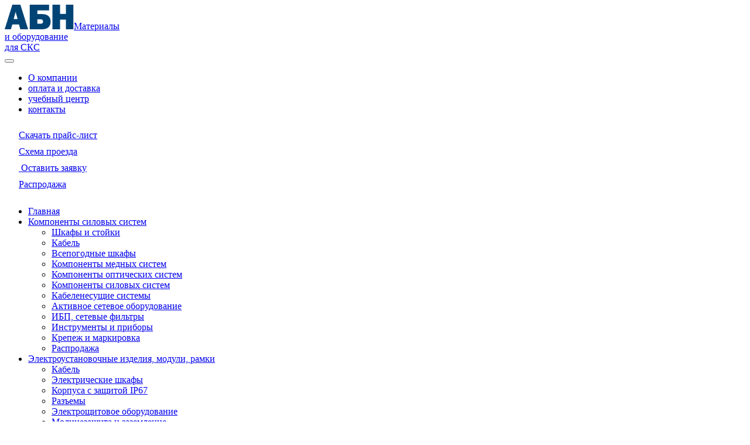

--- FILE ---
content_type: text/html; charset=UTF-8
request_url: https://www.abn.ru/legrand_power/
body_size: 22174
content:
<!DOCTYPE html><html lang="ru"><head><meta http-equiv="X-UA-Compatible" content="IE=edge"><meta charset="utf-8"><meta http-equiv="x-dns-prefetch-control" content="on"><link rel="dns-prefetch" href="//img.abn.ru/"><link rel="dns-prefetch" href="//top-fwz1.mail.ru/"><link rel="dns-prefetch" href="//mc.yandex.ru/"><title>Электроустановочные изделия Legrand - купить оптом и в розницу по выгодным ценам в Москве</title><meta name="keywords" content=""><meta name="description" content="Купить компоненты силовых систем производства компании Legrand (Франция) вы всегда сможете в нашем интернет магазине. Полный ассортимент товаров и актуальные цены представлены в нашем каталоге.. Купить компоненты силовых систем производства компании Legrand (Франция) вы всегда сможете в нашем интернет магазине. Полный ассортимент товаров и актуальные цены представлены в нашем каталоге."><meta name="google-site-verification" content="ZP6pnAoPBLq3J_RLnika3rh_7G-jmg6kU9UGqow0zqs"><meta name="yandex-verification" content="6333ea29644c9ba9"><meta name="wmail-verification" content="fa643fe146b0eea628ad2e4d74080794"><meta name="viewport" content="width=device-width"><link rel="icon" type="image/png" sizes="32x32" href="/i/favicon-32x32.png"><link rel="icon" type="image/png" sizes="16x16" href="/i/favicon-16x16.png"><link rel="icon" type="image/svg+xml" href="/i/favicon.svg"><!-- png --><style>@media (min-width: 960px) {.header {height: 164px;padding-bottom: 164px;overflow: hidden;}.header.loaded {padding-bottom: 0;height: auto;overflow: visible;}.filter-form .filter-form__accordion-content {padding: 0.2em 0.75em 1em;}.filter-form .filter-form__title {padding: 1.125em;}[data-wrapper]>.uk-accordion-content {display: block;}}</style><meta property="og:type" content="website"/><meta property="og:site_name" content="АБН"><meta property="og:title" content="Электроустановочные изделия Legrand"/><meta property="og:description" content="Купить компоненты силовых систем производства компании Legrand (Франция) вы всегда сможете в нашем интернет магазине. Полный ассортимент товаров и актуальные цены представлены в нашем каталоге.. Купить компоненты силовых систем производства компании Legrand (Франция) вы всегда сможете в нашем интернет магазине. Полный ассортимент товаров и актуальные цены представлены в нашем каталоге."><meta property="og:image" content="https://www.abn.ru/i/og_logo.png"/><meta property="og:url" content= "https://www.abn.ru/legrand_power/" /><meta property="og:locale" content="ru_RU"><meta name="yandex-verification" content="3814419b28da0d59" /><meta name="google-site-verification" content="w_jW7YKOJJK-ciNxF46Y2AdZUTA-dmzrXrnkYQ-XdMc" /><!-- VK:04553 --><link rel="stylesheet" href="/min/?b=css&f=uikit.css,nouislider.min.css,icomoon.css,style.css,rd2021/reset.css,rd2021/base.css,rd2021/typography.css,rd2021/components/scrollbar.css,rd2021/components/header.css,rd2021/components/footer.css,rd2021/components/link.css,rd2021/components/card.css,rd2021/components/page-top.css,rd2021/components/section.css,rd2021/components/catalog-list.css,rd2021/components/logo-list.css,rd2021/components/key-client.css,rd2021/components/calendar-preview.css,rd2021/components/news-item.css,rd2021/components/mini-slider.css,rd2021/components/counter-slider.css,rd2021/components/key-indicator.css,rd2021/components/navigation.css,rd2021/components/contacts.css,rd2021/components/brands-nav.css,rd2021/components/btn.css,rd2021/components/category-nav.css,rd2021/components/category-info-block.css,rd2021/components/category-catalog.css,rd2021/components/section-filter-aside.css,rd2021/components/catalog-section.css,rd2021/components/sort-nav.css,rd2021/components/badge-list.css,rd2021/components/filter-view.css,rd2021/components/product-list.css,rd2021/components/buy-button.css,rd2021/components/pagination-nav.css,rd2021/components/buy-block.css,rd2021/components/product-preview.css,rd2021/components/product.css,rd2021/components/product-view-flex.css,rd2021/components/product-article.css,rd2021/components/feedback-modal.css,rd2021/components/fastbuy-modal.css,rd2021/components/cart-panel.css,rd2021/components/form.css,rd2021/components/article.css,rd2021/components/call-manager.css,rd2021/components/jobs.css,rd2021/components/select2.min.css&v=6"><!--[if lt IE 9]><script defer src="https://oss.maxcdn.com/html5shiv/3.7.2/html5shiv.min.js"></script><script defer src="https://oss.maxcdn.com/respond/1.4.2/respond.min.js"></script><![endif]--><script type="text/javascript">let CallTouch = 1;</script><!-- script src="https://www.google.com/recaptcha/api.js?hl=ru"></script> --><script defer src="/js/custom.js"></script><script>yaCounter157492 = {reachGoal:function(){}}; ga=function() {};</script></head><body><header class="header " itemscope itemtype="http://schema.org/WPHeader"><meta itemprop="headline" content="Электроустановочные изделия Legrand - купить оптом и в розницу по выгодным ценам в Москве"><meta itemprop="description" content="Купить компоненты силовых систем производства компании Legrand (Франция) вы всегда сможете в нашем интернет магазине. Полный ассортимент товаров и актуальные цены представлены в нашем каталоге.. Купить компоненты силовых систем производства компании Legrand (Франция) вы всегда сможете в нашем интернет магазине. Полный ассортимент товаров и актуальные цены представлены в нашем каталоге."><div id="sticker-sticky-wrapper" class=" sticky-wrapper"><div class="header__sticky uk-panel" id="sticker"><div class="header__top"><div class="uk-container"><div class="header__container"><div class="header__logo"><div class="logo"><span class="logo__image"><a href="/"><img src="//img.abn.ru/i/rd2021/ui/logo.svg" alt="" class="logo__img"></a></span><span class="logo__text"><a href="/">Материалы<br>и оборудование<br>для СКС</a></span></div></div><div class="header__menu"><div class="header-burger">
									<button class="hamburger hamburger--squeeze" type="button" data-uk-offcanvas="{target:'#mobile-menu-nav',mode:'none'}">
									<span class="hamburger-box">
										<span class="hamburger-inner">
										</span>
									</span>
									</button>
								</div><nav class="main-nav" itemscope itemtype="http://schema.org/SiteNavigationElement"><ul class="main-nav__list"><li class="main-nav__item"><a itemprop="url" href="/brands/abn/#about" class="main-nav__link header__link"><span itemprop="name">О компании</span></a></li><li class="main-nav__item"><a itemprop="url" href="/articles/15401-usloviya_dostavki_i_oplati_tovara/" class="main-nav__link header__link"><span itemprop="name">оплата и доставка</span></a></li><li class="main-nav__item"><a itemprop="url" href="/news/36/" class="main-nav__link header__link"><span itemprop="name">учебный центр</span></a></li><li class="main-nav__item"><a itemprop="url" href="/articles/1695-shema_proezda_v_ofis_kompanii_abn/" class="main-nav__link header__link"><span itemprop="name">контакты</span></a></li></ul></nav><div class="mobile-menu uk-offcanvas" id="mobile-menu-nav"><div class="uk-height-1-1"><div class="mobile-menu__container"><div class="mobile-menu__tools"><div class="page-top-tools"><div class="page-top-tools__item"><a href="/files/price/abnprice.zip" class="page-top-tools__link"><span class="page-top-tools__icon"><img src="//img.abn.ru/i/rd2021/ui/download.svg" alt=""></span><span class="page-top-tools__text">Скачать прайс-лист</span></a></div><div class="page-top-tools__item"><a href="/articles/1667-shema_proezda_na_sklad_kompanii_abn/" class="page-top-tools__link"><span class="page-top-tools__icon"><img src="//img.abn.ru/i/rd2021/ui/pin.svg" alt=""></span><span class="page-top-tools__text">Схема проезда</span></a></div><div class="page-top-tools__item">
													<a href="#feedbackFormModal" data-uk-modal="{center: true}" onclick="UIkit.modal('#feedbackFormModal').show();yaCounter157492.reachGoal('feedback-modal-show');ga('send', 'event', 'feedback-modal-show', 'feedback-modal-show');return false;" class="page-top-tools__link">
														<span class="page-top-tools__icon">
															<img src="//img.abn.ru/i/rd2021/ui/communication.svg" alt="">
														</span>
														<span class="page-top-tools__text">Оставить заявку</span>
													</a>
													</div><div class="page-top-tools__item"><a href="/rasprodazha/" class="page-top-tools__link"><span class="page-top-tools__icon"><img src="//img.abn.ru/i/rd2021/ui/sale.svg" alt=""></span><span class="page-top-tools__text">Распродажа</span></a></div><div class="page-top-tools__item"><a href="/b2b/auth/" target="_blank" title="Business 2 business" class="page-top-tools__link"><span class="page-top-tools__icon"><img src="//img.abn.ru/i/rd2021/ui/key-white.svg" alt=""></span><span class="page-top-tools__text">Вход В2В</span></a></div></div></div></div></div></div></div><div class="header__catalog"><div class="header__catalog-desktop"><div class="js-nav-catalog"><div class="header__item"><a href="/catalog/" class="header__link"><img src="//img.abn.ru/i/rd2021/ui/catalog.svg" alt="" class="header__icon"><span>Открыть каталог</span></a></div><div class="header__catalog-nav js-nav-catalog-container" itemscope itemtype="http://schema.org/SiteNavigationElement"><ul class="uk-nav catalog-navbar-nav js-nav-catalog-list" itemscope itemtype="http://schema.org/ItemList"><li itemprop="itemListElement"><a itemprop="url" href="/brands/" itemprop="url"><i class="icon icon-case"></i> <span itemprop="name">Бренды</span></a><div class="catalog-dropdown"><ul class="brands-catalog-nav uk-grid uk-grid-width-1-3 uk-grid-width-xlarge-1-4" itemscope="" itemtype="http://schema.org/ItemList"><li itemprop="itemListElement"><a itemprop="url" href="/brands/hyperline/"><span itemprop="name">Hyperline</span></a></li><li itemprop="itemListElement"><a itemprop="url" href="/brands/wrline/"><span itemprop="name">WRline</span></a></li><li itemprop="itemListElement"><a itemprop="url" href="/brands/panduit/"><span itemprop="name">PANDUIT</span></a></li><li itemprop="itemListElement"><a itemprop="url" href="/brands/dkc/"><span itemprop="name">DKC</span></a></li><li itemprop="itemListElement"><a itemprop="url" href="/brands/rem/"><span itemprop="name">REM</span></a></li><li itemprop="itemListElement"><a itemprop="url" href="/brands/cmo/"><span itemprop="name">ЦМО</span></a></li><li itemprop="itemListElement"><a itemprop="url" href="/brands/brady/"><span itemprop="name">BRADY</span></a></li><li itemprop="itemListElement"><a itemprop="url" href="/brands/cabeus/"><span itemprop="name">Cabeus</span></a></li><li itemprop="itemListElement"><a itemprop="url" href="/brands/ostec/"><span itemprop="name">Ostec</span></a></li><li itemprop="itemListElement"><a itemprop="url" href="/brands/rexant/"><span itemprop="name">REXANT</span></a></li><li itemprop="itemListElement"><a itemprop="url" href="/brands/powerman/"><span itemprop="name">Powerman</span></a></li><li itemprop="itemListElement"><a itemprop="url" href="/brands/abb/"><span itemprop="name">ABB</span></a></li><li itemprop="itemListElement"><a itemprop="url" href="/brands/huawei/"><span itemprop="name">Huawei</span></a></li><li itemprop="itemListElement"><a itemprop="url" href="/brands/kranz/"><span itemprop="name">Kranz</span></a></li><li itemprop="itemListElement"><a itemprop="url" href="/brands/plastelectro/"><span itemprop="name">PlastElectro</span></a></li><li itemprop="itemListElement"><a itemprop="url" href="/brands/senko/"><span itemprop="name">SENKO</span></a></li><li itemprop="itemListElement"><a itemprop="url" href="/brands/wago/"><span itemprop="name">WAGO</span></a></li><li itemprop="itemListElement"><a itemprop="url" href="/brands/rossiyskiy_kabel/"><span itemprop="name">Российский кабель</span></a></li><li itemprop="itemListElement"><a itemprop="url" href="/brands/ekoplast/"><span itemprop="name">ЭКОПЛАСТ</span></a></li><li itemprop="itemListElement"><a itemprop="url" href="/brands/3m/"><span itemprop="name">3M</span></a></li><li itemprop="itemListElement"><a itemprop="url" href="/brands/belden/"><span itemprop="name">BELDEN</span></a></li><li itemprop="itemListElement"><a itemprop="url" href="/brands/cyberpower/"><span itemprop="name">CyberPower</span></a></li><li itemprop="itemListElement"><a itemprop="url" href="/brands/nerpa/"><span itemprop="name">Nerpa</span></a></li><li itemprop="itemListElement"><a itemprop="url" href="/brands/sembanx/"><span itemprop="name">Sembanx</span></a></li><li itemprop="itemListElement"><a itemprop="url" href="/brands/siemon/"><span itemprop="name">SIEMON</span></a></li><li itemprop="itemListElement"><a itemprop="url" href="/brands/starlink/"><span itemprop="name">StarLink</span></a></li><li itemprop="itemListElement"><a itemprop="url" href="/brands/kolmen/"><span itemprop="name">КОЛМЭН</span></a></li></ul></div></li></ul></div></div></div><div class="header__catalog-mobile"><div class="header__item">
										<button class="header__link" data-uk-offcanvas="{target:'#mobile-navbar'}">
											<img src="//img.abn.ru/i/rd2021/ui/catalog.svg" alt="" class="header__icon">
											<span>Открыть каталог</span>
										</button>
									</div><div id="mobile-navbar" class="uk-offcanvas mobile-catalog-nav"><div class="uk-offcanvas-bar"><ul class="uk-nav"><li><a href="/brands/"><i class="icon icon-case"></i> <span>Бренды</span></a></li></ul></div></div></div></div><div class="header__telephone"><div class="header__item call_phone_head_495 header__link"><a href="tel:84959951010" class="phone"><i class="icon icon-phone"></i>8 (495) 995 10 10</a></div></div><div class="header__telephones d-hide">
								<a href="#feedbackFormModal" data-uk-modal="{center: true}" class="header__link" onclick="yaCounter157492.reachGoal('feedback-modal-show');ga('send', 'event', 'feedback-modal-show', 'feedback-modal-show');return true;">
									<i class="icon icon-email" style="font-size: 200%;"></i>
								</a>
							</div><div class="header__search"><div class="header-search"><form action="/search/" class="uk-search header-search__form js__search-form"><button class="uk-search-icon-flip uk-search-icon uk-icon" type="submit"><img src="//img.abn.ru/i/rd2021/ui/search.svg" alt="" class="header-search__icon"></button><input class="uk-search-input js__search-form-input" type="search" placeholder="Что вы хотите найти?" name="search-text"><div class="uk-dropdown js__search-ajax-results"></div></form><div class="header__item"><a href="#" class="header__link"><img src="//img.abn.ru/i/rd2021/ui/search.svg" alt="" class="header__icon"></a></div></div></div><div class="header__favorite"><div class="header__item"><a href="/basket/favorites/"><img src="//img.abn.ru/i/rd2021/ui/favorite.svg" width="32" height="32" alt="Избранное" /><span class="js__header-favorites-quantity header-icon-badge__quantity uk-hidden"></span></a></div></div><div class="header__basket"><div class="header__item js__header-basket-dropdown" data-uk-dropdown="{pos:'bottom-right'}"><a href="/basket/" class="header__link js__header-basket-link"><span class="header-icon-badge header-icon-badge-cart"><img src="//img.abn.ru/i/rd2021/ui/cart.svg" alt="" class="header__icon header__icon__cart"><span class="js__header-basket-quantity header-icon-badge__quantity">0</span></span><span>Корзина</span></a><div class="uk-dropdown header-cart js__header-basket"></div></div></div>
						<div class="header__recall">
							<div class="header__item">
								<a href="#feedbackFormModal" data-uk-modal="{center: true}" class="header__link" onclick="yaCounter157492.reachGoal('feedback-modal-show');ga('send', 'event', 'feedback-modal-show', 'feedback-modal-show');return true;">
									<i class="icon icon-email"></i>
									<span>Обратная связь</span>
								</a>
							</div>
						</div>
						<div class="header__enter"><div class="header__item"><a href="/b2b/auth/" class="header__link"><img src="//img.abn.ru/i/rd2021/ui/key.svg" alt="" class="header__icon"><span>Вход В2В</span></a></div></div></div></div></div></div></div></header><div class="page-wrapper"><main class="content">
<section class="uk-section-small section section--bg-grey"><div class="uk-container"><ul class="uk-breadcrumb has-dropdown" itemscope itemtype="http://schema.org/BreadcrumbList"><li itemprop="itemListElement" itemscope="" itemtype="http://schema.org/ListItem"><a href="/" itemprop="item"><span itemprop="name">Главная</span></a><meta itemprop="position" content="1"></li><li class="dropdown" itemprop="itemListElement" itemscope="" itemtype="http://schema.org/ListItem"><a href="/power_systems/" itemprop="item"><span itemprop="name">Компоненты силовых систем</span></a><meta itemprop="position" content="2"><ul class="drop-sublist"><li ><a href="/racks/">Шкафы и стойки</a></li><li ><a href="/cable/">Кабель</a></li><li ><a href="/outdoors/">Всепогодные шкафы</a></li><li ><a href="/copper_systems/">Компоненты медных систем</a></li><li ><a href="/optic_systems/">Компоненты оптических систем</a></li><li class="active"><a href="/power_systems/">Компоненты силовых систем</a></li><li ><a href="/cable_support_systems/">Кабеленесущие системы</a></li><li ><a href="/active/">Активное сетевое оборудование</a></li><li ><a href="/upss/">ИБП, сетевые фильтры</a></li><li ><a href="/instruments/">Инструменты и приборы</a></li><li ><a href="/furniture/">Крепеж и маркировка</a></li><li ><a href="/rasprodazha/">Распродажа</a></li></ul></li><li class="dropdown" itemprop="itemListElement" itemscope="" itemtype="http://schema.org/ListItem"><a href="/socket_modules_p/" itemprop="item"><span itemprop="name">Электроустановочные изделия, модули, рамки</span></a><meta itemprop="position" content="3"><ul class="drop-sublist"><li ><a href="/power_cables/">Кабель</a></li><li ><a href="/electric_shells/">Электрические шкафы</a></li><li ><a href="/shells_ip67/">Корпуса с защитой IP67</a></li><li ><a href="/power_plugs/">Разъемы</a></li><li ><a href="/enclosures/">Электрощитовое оборудование</a></li><li ><a href="/lightning_protection_and_grounding/">Молниезащита и заземление</a></li><li ><a href="/lugs/">Наконечники, гильзы</a></li><li class="active"><a href="/socket_modules_p/">Электроустановочные изделия, модули, рамки</a></li><li ><a href="/junction_boxes/">Коробки ответвительные</a></li><li ><a href="/screed_boxes/">Коробки установочные под заливку в бетон</a></li></ul></li><li class="uk-active dropdown" itemprop="itemListElement" itemscope="" itemtype="http://schema.org/ListItem"><span itemprop="name">Legrand</span><meta itemprop="position" content="4"><ul class="drop-sublist"><li ><a href="/sockets_power/">розетки в сборе</a></li><li class="active"><a href="/legrand_power/">Legrand</a></li><li ><a href="/dks_power/">ДКС</a></li></ul></li></ul></div></section><section class="section section--bg-grey"><div class="uk-container"><div class="uk-grid"><div class="uk-width-large-1-4 section__aside-filter"><div class="section-filter-aside"><div class="section-filter-aside__btn"><button class="btn btn--icon btn--filter btn--bordered" data-uk-offcanvas="{target:'#filter'}"><span>Фильтр</span></button></div><div class="section-filter-aside__panel uk-offcanvas filter-panel" id="filter"><div class="uk-offcanvas-bar js__filter-block"><form action="" class="section-filter-aside__form filter-form uk-form uk-form-stacked" id="filter-form"><a href="/legrand_power/" class="filter-form__btn uk-panel clear-filters uk-hidden"><span>Сбросить фильтры</span><i class="icon icon-close"></i></a><div class="uk-panel filter-form__item"><div class="filter-form__accordion uk-accordion filter-accordion"><div class="filter-form__row uk-form-row form-row-active js__filter" data-type="options" data-key="warehouses" data-expanded="1"><span class="filter-form__title uk-form-label uk-accordion-title js__filter-title"><span> Доступность на складе</span><i class="icon icon-chevron-down"></i></span><div class="filter-form__accordion-content uk-accordion-content"   ><div class="filter-form__checkbox checkbox js__filter-option" data-key="order"><input class="filter-form__checkbox-input js__filter-option-input" type="checkbox" id="filter-order" data-url="/legrand_power/?w=order&sort=name:desc" data-key="order"><label class="filter-form__checkbox-label checkbox-label" for="filter-order"><span>Под заказ</span><sup class="js__filter-option-count">6</sup></label></div><div class="filter-form__checkbox checkbox js__filter-option" data-key="avail"><input class="filter-form__checkbox-input js__filter-option-input" type="checkbox" id="filter-avail" data-url="/legrand_power/?w=avail&sort=name:desc" data-key="avail"><label class="filter-form__checkbox-label checkbox-label" for="filter-avail"><span>В наличии</span><sup class="js__filter-option-count">5</sup></label></div></div></div><div class="filter-form__row uk-form-row form-row-active js__filter" data-type="options" data-key="vbrands" data-expanded="1"><span class="filter-form__title uk-form-label uk-accordion-title js__filter-title"><span> Производитель</span><i class="icon icon-chevron-down"></i></span><div class="filter-form__accordion-content uk-accordion-content"  data-key="avail" ><div class="filter-form__checkbox checkbox js__filter-option" data-key="v6696"><input class="filter-form__checkbox-input js__filter-option-input" type="checkbox" id="filter-v6696" data-url="/legrand_power/?b=6696&sort=name:desc" data-key="v6696"><label class="filter-form__checkbox-label checkbox-label" for="filter-v6696"><span>Hyperline</span><sup class="js__filter-option-count">5</sup></label></div><div class="filter-form__checkbox checkbox js__filter-option" data-key="v7380"><input class="filter-form__checkbox-input js__filter-option-input" type="checkbox" id="filter-v7380" data-url="/legrand_power/?b=7380&sort=name:desc" data-key="v7380"><label class="filter-form__checkbox-label checkbox-label" for="filter-v7380"><span>Cabeus</span><sup class="js__filter-option-count">4</sup></label></div><div class="filter-form__checkbox checkbox js__filter-option" data-key="v6719"><input class="filter-form__checkbox-input js__filter-option-input" type="checkbox" id="filter-v6719" data-url="/legrand_power/?b=6719&sort=name:desc" data-key="v6719"><label class="filter-form__checkbox-label checkbox-label" for="filter-v6719"><span>ЭКОПЛАСТ</span><sup class="js__filter-option-count">2</sup></label></div></div></div><div class="filter-form__row uk-form-row form-row-active js__filter" data-type="options" data-key="s52547" data-expanded="1"><span class="filter-form__title uk-form-label uk-accordion-title js__filter-title"><span> Вид продукции</span><i class="icon icon-chevron-down"></i></span><div class="filter-form__accordion-content uk-accordion-content"  data-key="v6719" ><div class="filter-form__checkbox checkbox js__filter-option" data-key="v330519"><input class="filter-form__checkbox-input js__filter-option-input" type="checkbox" id="filter-v330519" data-url="/legrand_power/?f=52547:330519&sort=name:desc" data-key="v330519"><label class="filter-form__checkbox-label checkbox-label" for="filter-v330519"><span>лицевая панель</span><sup class="js__filter-option-count">2</sup></label></div><div class="filter-form__checkbox checkbox js__filter-option" data-key="v330243"><input class="filter-form__checkbox-input js__filter-option-input" type="checkbox" id="filter-v330243" data-url="/legrand_power/?f=52547:330243&sort=name:desc" data-key="v330243"><label class="filter-form__checkbox-label checkbox-label" for="filter-v330243"><span>коробка</span><sup class="js__filter-option-count">2</sup></label></div><div class="filter-form__checkbox checkbox js__filter-option" data-key="v330264"><input class="filter-form__checkbox-input js__filter-option-input" type="checkbox" id="filter-v330264" data-url="/legrand_power/?f=52547:330264&sort=name:desc" data-key="v330264"><label class="filter-form__checkbox-label checkbox-label" for="filter-v330264"><span>выключатель</span><sup class="js__filter-option-count">1</sup></label></div></div></div><div class="filter-form__row uk-form-row form-row-active js__filter" data-type="range" data-key="s51539" data-expanded="1"><span class="filter-form__title uk-form-label uk-accordion-title js__filter-title"><span> Количество модулей</span><i class="icon icon-chevron-down"></i></span><div class="filter-form__accordion-content uk-accordion-content" data-key="v330264" ><div class="filter-slider-block"><div class="filter-slider-block__list uk-grid"><div class="uk-width-1-2 filter-slider-block__item"><input type="text" id="input-first-value" class="uk-float-left js__filter-range-input-min" data-min="1"></div><div class="uk-width-1-2 filter-slider-block__item"><input type="text" id="input-last-value" class="uk-float-right js__filter-range-input-max" data-max="4"></div></div><div id="slider-range" class="filter-slider-block__range filter-slider js__filter-range-slider" data-min="1" data-max="4" data-step="0.1" data-min-value="1" data-max-value="4" data-url="/legrand_power/?f=51539:@min@_@max@" data-reset-url="/legrand_power/"></div></div></div></div><div class="filter-form__row uk-form-row form-row-active js__filter" data-type="options" data-key="s54860" data-expanded="1"><span class="filter-form__title uk-form-label uk-accordion-title js__filter-title"><span> Конструкция розетки</span><i class="icon icon-chevron-down"></i></span><div class="filter-form__accordion-content uk-accordion-content"  data-key="v330264" ><div class="filter-form__checkbox checkbox js__filter-option" data-key="v319337"><input class="filter-form__checkbox-input js__filter-option-input" type="checkbox" id="filter-v319337" data-url="/legrand_power/?f=54860:319337&sort=name:desc" data-key="v319337"><label class="filter-form__checkbox-label checkbox-label" for="filter-v319337"><span>2К+З</span><sup class="js__filter-option-count">2</sup></label></div></div></div><div class="filter-form__row uk-form-row form-row-active js__filter" data-type="options" data-key="s51249" data-expanded="1"><span class="filter-form__title uk-form-label uk-accordion-title js__filter-title"><span> Цвет</span><i class="icon icon-chevron-down"></i></span><div class="filter-form__accordion-content uk-accordion-content"  data-key="v319337" ><div class="filter-form__checkbox checkbox js__filter-option" data-key="v310804"><input class="filter-form__checkbox-input js__filter-option-input" type="checkbox" id="filter-v310804" data-url="/legrand_power/?f=51249:310804&sort=name:desc" data-key="v310804"><label class="filter-form__checkbox-label checkbox-label" for="filter-v310804"><span>белый</span><sup class="js__filter-option-count">2</sup></label></div><div class="filter-form__checkbox checkbox js__filter-option" data-key="v313782"><input class="filter-form__checkbox-input js__filter-option-input" type="checkbox" id="filter-v313782" data-url="/legrand_power/?f=51249:313782&sort=name:desc" data-key="v313782"><label class="filter-form__checkbox-label checkbox-label" for="filter-v313782"><span>красный</span><sup class="js__filter-option-count">1</sup></label></div></div></div><div class="filter-form__row uk-form-row form-row-active js__filter" data-type="options" data-key="s50029" data-expanded="0"><span class="filter-form__title uk-form-label uk-accordion-title js__filter-title"><span> Совместимые модули</span><i class="icon icon-chevron-down"></i></span><div class="filter-form__accordion-content uk-accordion-content"  data-key="v313782" ><div class="filter-form__checkbox checkbox js__filter-option" data-key="v314046"><input class="filter-form__checkbox-input js__filter-option-input" type="checkbox" id="filter-v314046" data-url="/legrand_power/?f=50029:314046&sort=name:desc" data-key="v314046"><label class="filter-form__checkbox-label checkbox-label" for="filter-v314046"><span>вставки Mosaic 45</span><sup class="js__filter-option-count">1</sup></label></div></div></div><div class="filter-form__row uk-form-row form-row-active js__filter" data-type="options" data-key="vfeatures" data-expanded="1"><span class="filter-form__title uk-form-label uk-accordion-title js__filter-title"><span> Особенности</span><i class="icon icon-chevron-down"></i></span><div class="filter-form__accordion-content uk-accordion-content"  data-key="v314046" ><div class="filter-form__checkbox checkbox js__filter-option" data-key="vfeatures54475"><input class="filter-form__checkbox-input js__filter-option-input" type="checkbox" id="filter-vfeatures54475" data-url="/legrand_power/?f=features:features54475&sort=name:desc" data-key="vfeatures54475"><label class="filter-form__checkbox-label checkbox-label" for="filter-vfeatures54475"><span>Товар снят с производства</span><sup class="js__filter-option-count">3</sup></label></div><div class="filter-form__checkbox checkbox js__filter-option" data-key="vfeatures54476"><input class="filter-form__checkbox-input js__filter-option-input" type="checkbox" id="filter-vfeatures54476" data-url="/legrand_power/?f=features:features54476&sort=name:desc" data-key="vfeatures54476"><label class="filter-form__checkbox-label checkbox-label" for="filter-vfeatures54476"><span>РАСПРОДАЖА</span><sup class="js__filter-option-count">1</sup></label></div></div></div></div></div><div class="uk-panel filter-form__item"><div class="filter-form__title toggle-button" data-uk-toggle="{target: '#extra-filters'}"><span>Дополнительные фильтры</span><i class="icon icon-chevron-down"></i></div><div id="extra-filters"><div class="filter-form__accordion uk-accordion filter-accordion js__filter-extra-block"></div></div></div></form></div></div></div></div><div class="uk-width-large-3-4 js__catalog section__catalog"><div class="catalog-section"><div class="section__header"><h1 class="section__title"><span>Электроустановочные изделия Legrand</span></h1></div><div class="section__body section__body--bordered"><div class="catalog-panel js__loader-panel-block"><nav class="uk-navbar sort-filter sort-filter--view-goods"><div class="children__section_wrapper"></div><div class="tags__wrapper"><div class="tags__item one__line" data-block-id="3de143fcac610a4d20125234f50b390d"><span class="tags__item-name">Производитель:</span><a href="/elektroustanovochnye_izdeliya_moduli_ramki_dkc/" class="tag__link">Электроустановочные изделия, модули, рамки DKC</a><a href="/elektroustanovochnye_izdeliya_moduli_ramki_hyperline/" class="tag__link">Электроустановочные изделия, модули, рамки Hyperline</a></div><a data-block="3de143fcac610a4d20125234f50b390d" href="#" class="more__tags"><span>Показать все</span> <svg width="5" height="4" viewBox="0 0 5 4" fill="none" xmlns="http://www.w3.org/2000/svg"><path d="M0.31942 0.912025L2.55113 3.14374L2.23145 3.46342L-0.000266524 1.23171L0.31942 0.912025Z" fill="#014475"/><path d="M4.46316 1.23171L2.23145 3.46342L1.91176 3.14374L4.14347 0.912025L4.46316 1.23171Z" fill="#014475"/></svg></a></div><ul class="sort-nav js__catalog-sort" data-type="name:desc"><li class="sort-nav__item"><span>Сортировка:</span></li><li class="sort-nav__item sort-nav__item--active"><div class="lin" href="/legrand_power/page/1/?sort=name:asc"><span>По названию</span><i class="icon icon-chevron-up"></i></div></li><li class="sort-nav__item"><div class="lin" href="/legrand_power/page/1/?sort=price:asc"><span>По цене</span><i class="icon icon-chevron-up"></i></div></li></ul><ul class="sort-nav sort-nav--filter-view"><li><div class="filter-view"><span class="filter-view__title">Вид:</span><div class="filter-view__body js__catalog-viev"><div class="filter-view__container"><div class="filter-view__item filter-view__item--active"><div class="lin" href="/legrand_power/?view=ext"><span class="filter-view__icon filter-view__icon--ext"></span><!-- <span>Полный вид</span> --></div></div><div class="filter-view__item"><div class="lin" href="/legrand_power/?view=goods"><span class="filter-view__icon filter-view__icon--goods"></span><!-- <span>Список товаров</span> --></div></div></div></div></div></li></ul></nav><div class="catalog js__catalog-goods view-lines" itemscope itemtype="http://schema.org/ItemList">
<div class="uk-panel product" itemscope itemprop="itemListElement" itemtype="http://schema.org/Product">
	
	<div class="product__preview">
		<div class="product-preview">
			<div class="uk-grid product-preview__list">
				<div class="uk-width-small-1-3 product-preview__img">
											<a href="//img.abn.ru/img/goods/w680h600/218686.jpeg" class="product-img uk-vertical-align" data-uk-lightbox="{center:true}">
							<i class="icon icon-zoom-in"></i>
							<div class="uk-vertical-align-middle">
								<img src="//img.abn.ru/img/goods/w250h200/218686.jpeg" itemprop="image" loading="lazy">
							</div>
						</a>
									</div>

				<div class="uk-width-small-2-3 product-preview__detail">
										
					<div class="product-preview__header">
						<div class="product-preview__title">
							<a href="/catalog/249956/" class="product-name" itemprop="url">
								<span itemprop="name">Hyperline M45/2-SW-WH Выключатель, 1М, 45x22.5мм, белый</span>
							</a>
							<meta itemprop="description" content="Hyperline M45/2-SW-WH Выключатель, 1М, 45x22.5мм, белый" />						</div>
					</div>
										<div class="product-article__labels">
						<div class="product-article-labels"></div>
						<div class="product-article-header__logo">
							<a href="/brands/hyperline/" class="brand-logo">
																	<img src="//img.abn.ru/img/vendors/6696.jpeg">
																<div itemprop="brand" itemtype="https://schema.org/Brand" itemscope>
									<meta itemprop="name" content="Hyperline" />
								</div>
							</a>
						</div>
					</div>

					<div class="product-preview__body">
					
						
						<div class="product-preview__labels">
							<ul class="uk-list uk-list-space badge-list">
									                                                                                                                <li class="badge-sale">
                                            <i class="icon icon-sale"></i>
                                            <span>Распродажа</span>
                                        </li>
                                                                                                                <li class="badge-out">
                                            <i class="icon  icon-out-box"></i>
                                            <span>Товар снят с производства</span>
                                        </li>
                                    								
							</ul>
						</div>

					</div>

				</div>
			</div>
		</div>
	</div>

	
				<div class="product__list product-list">
		<table class="uk-table">
			<thead>
			<tr>
				<th>Артикул</th>
													<th class="js__spec">
						<span>Цвет</span>
					</th>
								<th>Наличие</th>
				<th>Цена с НДС, ₽</th>
				<th></th>
				<th></th>
			</tr>
			</thead>
			<tbody>
											<tr class="product-list__row js__basket-buy-block 
															 good_eol 					 good_sale 					">
					<td class="product-list__title" data-label="Артикул" itemprop="offers" itemscope itemtype="http://schema.org/Offer">
						<a itemprop="url" href="/catalog/249956/">
							<div class="product-list__title-container">
																									<div class="snyato">
										<div>
											<div class="icon icon-out-box" title="Товар снят с производства"></div>
										</div>
									</div>
																<span>M45/2-SW-WH</span>
							</div>
						</a>
						<meta itemprop="price" content="74.00">
						<meta itemprop="priceCurrency" content="RUB">
						<meta itemprop="priceValidUntil" content="2030">
						<meta itemprop="availability" content="http://schema.org/InStock" />
					</td>

											<td class="js__spec">
							<span>белый</span>
						</td>
					
					<td class="product-hidden-mob" data-label="Наличие">
													2 шт
																		</td>


											<td class="product-hidden-mob" data-label="Цена с НДС, ₽">
															<a class="raspr-link" href="/catalog/249956/">
									<div title="Распродажа" class="raspr icon icon-sale"></div>
								</a>
																						<span class="price">74<span class='priceSmall'>.00</span></span>
													</td>
						<td class="td-count">
							<span class="buy-block__num product-num uk-form">
								<span data-count="-1" class="decrease-num js__basket-buy-block-quantity-change">
								<i class="icon icon-remove"></i>
								</span>
								<input class="quantity-number js__basket-buy-block-quantity" type="text" value="1" data-mod="1">
								<span data-count="+1" class="increase-num js__basket-buy-block-quantity-change">
								<i class="icon icon-add"></i>
								</span>
							</span>
						</td>
						<td class="buy-button-container">
							<span class="mobile-container">Цена, ₽</span>

															<span class="price">74<span class='priceSmall'>.00</span></span>
							
							<a href="#" data-id="249956" class="buy-button js__basket-buy-block-add"><i class="icon icon-cart"></i> <span>В корзину</span></a>
						</td>
									</tr>
										</tbody>
		</table>
	</div>


		
					</div>

<div class="uk-panel product" itemscope itemprop="itemListElement" itemtype="http://schema.org/Product">
	
	<div class="product__preview">
		<div class="product-preview">
			<div class="uk-grid product-preview__list">
				<div class="uk-width-small-1-3 product-preview__img">
											<a href="//img.abn.ru/img/goods/w680h600/89752.jpeg" class="product-img uk-vertical-align" data-uk-lightbox="{center:true}">
							<i class="icon icon-zoom-in"></i>
							<div class="uk-vertical-align-middle">
								<img src="//img.abn.ru/img/goods/w250h200/89752.jpeg" itemprop="image" loading="lazy">
							</div>
						</a>
									</div>

				<div class="uk-width-small-2-3 product-preview__detail">
										
					<div class="product-preview__header">
						<div class="product-preview__title">
							<a href="/catalog/243644/" class="product-name" itemprop="url">
								<span itemprop="name">Hyperline FP-2M45-1-WH Лицевая панель 80х148 мм для 4-х модулей 45х22.5 мм (аналогов Mosaic), металлический каркас</span>
							</a>
							<meta itemprop="description" content="Hyperline FP-2M45-1-WH Лицевая панель 80х148 мм для 4-х модулей 45х22.5 мм (аналогов Mosaic), металлический каркас" />						</div>
					</div>
										<div class="product-article__labels">
						<div class="product-article-labels"></div>
						<div class="product-article-header__logo">
							<a href="/brands/hyperline/" class="brand-logo">
																	<img src="//img.abn.ru/img/vendors/6696.jpeg">
																<div itemprop="brand" itemtype="https://schema.org/Brand" itemscope>
									<meta itemprop="name" content="Hyperline" />
								</div>
							</a>
						</div>
					</div>

					<div class="product-preview__body">
					
						
						<div class="product-preview__labels">
							<ul class="uk-list uk-list-space badge-list">
									                                                                                                            								
							</ul>
						</div>

					</div>

				</div>
			</div>
		</div>
	</div>

	
				<div class="product__list product-list">
		<table class="uk-table">
			<thead>
			<tr>
				<th>Артикул</th>
													<th class="js__spec">
						<span>Количество модулей</span>
					</th>
									<th class="js__spec">
						<span>Цвет</span>
					</th>
								<th>Наличие</th>
				<th>Цена с НДС, ₽</th>
				<th></th>
				<th></th>
			</tr>
			</thead>
			<tbody>
											<tr class="product-list__row js__basket-buy-block 
																									">
					<td class="product-list__title" data-label="Артикул" itemprop="offers" itemscope itemtype="http://schema.org/Offer">
						<a itemprop="url" href="/catalog/243644/">
							<div class="product-list__title-container">
																								<span>FP-2M45-1-WH</span>
							</div>
						</a>
						<meta itemprop="price" content="556.00">
						<meta itemprop="priceCurrency" content="RUB">
						<meta itemprop="priceValidUntil" content="2030">
						<meta itemprop="availability" content="http://schema.org/InStock" />
					</td>

											<td class="js__spec">
							<span>4</span>
						</td>
											<td class="js__spec">
							<span>белый</span>
						</td>
					
					<td class="product-hidden-mob" data-label="Наличие">
													заказ, шт
															<span class="icon-order">
									<svg width="15" height="15" viewBox="0 0 15 15" fill="none" xmlns="http://www.w3.org/2000/svg">
										<rect class="svg-circle" x="0.394737" y="0.394737" width="14.2105" height="14.2105" rx="7.10526" fill="white"/>
										<path class="svg-question" d="M7.90689 9.5745C7.47789 9.5745 7.14422 9.4755 6.90589 9.2775C6.67122 9.07583 6.55389 8.81 6.55389 8.48C6.55389 8.24533 6.60706 8.04 6.71339 7.864C6.82339 7.68433 6.96456 7.52117 7.13689 7.3745C7.30922 7.22783 7.49256 7.08483 7.68689 6.9455C7.87022 6.80983 8.04439 6.6705 8.20939 6.5275C8.37806 6.3845 8.51556 6.22683 8.62189 6.0545C8.73189 5.8785 8.78689 5.6805 8.78689 5.4605C8.78689 5.1635 8.68239 4.938 8.47339 4.784C8.26806 4.63 7.97839 4.553 7.60439 4.553C7.43572 4.553 7.26339 4.5695 7.08739 4.6025C6.91506 4.6355 6.73722 4.685 6.55389 4.751C6.37422 4.81333 6.19456 4.89217 6.01489 4.9875L5.95989 4.168C6.05889 4.124 6.17256 4.08 6.30089 4.036C6.42922 3.98833 6.57039 3.94433 6.72439 3.904C6.87839 3.86 7.04156 3.82517 7.21389 3.7995C7.38989 3.77383 7.57322 3.761 7.76389 3.761C8.15256 3.761 8.48989 3.81783 8.77589 3.9315C9.06189 4.04517 9.28372 4.2175 9.44139 4.4485C9.59906 4.6795 9.67789 4.9655 9.67789 5.3065C9.67789 5.64383 9.60456 5.93717 9.45789 6.1865C9.31489 6.43583 9.13522 6.654 8.91889 6.841C8.70622 7.028 8.49356 7.1985 8.28089 7.3525C8.04256 7.52483 7.83356 7.69717 7.65389 7.8695C7.47422 8.03817 7.38439 8.22883 7.38439 8.4415C7.38439 8.6725 7.45772 8.83383 7.60439 8.9255C7.75472 9.0135 7.92889 9.0575 8.12689 9.0575C8.26256 9.0575 8.38539 9.04283 8.49539 9.0135C8.60906 8.98417 8.70256 8.95483 8.77589 8.9255L8.81439 9.4315C8.74839 9.45717 8.66589 9.481 8.56689 9.503C8.47156 9.52133 8.36706 9.53783 8.25339 9.5525C8.13972 9.56717 8.02422 9.5745 7.90689 9.5745ZM7.69239 12.121C7.54572 12.121 7.41739 12.0898 7.30739 12.0275C7.20106 11.9652 7.11672 11.8808 7.05439 11.7745C6.99572 11.6682 6.96639 11.5435 6.96639 11.4005C6.96639 11.1842 7.03239 11.0118 7.16439 10.8835C7.29639 10.7552 7.47422 10.691 7.69789 10.691C7.84822 10.691 7.97656 10.7203 8.08289 10.779C8.19289 10.8377 8.27722 10.9202 8.33589 11.0265C8.39456 11.1328 8.42389 11.2575 8.42389 11.4005C8.42389 11.6132 8.35972 11.7873 8.23139 11.923C8.10306 12.055 7.92339 12.121 7.69239 12.121Z" fill="#014475"/>
										<rect x="0.394737" y="0.394737" width="14.2105" height="14.2105" rx="7.10526" stroke="#014475" stroke-width="0.789474"/>
									</svg>
								</span>
																		</td>


											<td class="product-hidden-mob" data-label="Цена с НДС, ₽">
																						<span class="price">556<span class='priceSmall'>.00</span></span>
													</td>
						<td class="td-count">
							<span class="buy-block__num product-num uk-form">
								<span data-count="-1" class="decrease-num js__basket-buy-block-quantity-change">
								<i class="icon icon-remove"></i>
								</span>
								<input class="quantity-number js__basket-buy-block-quantity" type="text" value="1" data-mod="1">
								<span data-count="+1" class="increase-num js__basket-buy-block-quantity-change">
								<i class="icon icon-add"></i>
								</span>
							</span>
						</td>
						<td class="buy-button-container">
							<span class="mobile-container">Цена, ₽</span>

															<span class="price">556<span class='priceSmall'>.00</span></span>
							
							<a href="#" data-id="243644" class="buy-button js__basket-buy-block-add"><i class="icon icon-cart"></i> <span>В корзину</span></a>
						</td>
									</tr>
										</tbody>
		</table>
	</div>


		
					</div>

<div class="uk-panel product" itemscope itemprop="itemListElement" itemtype="http://schema.org/Product">
	
	<div class="product__preview">
		<div class="product-preview">
			<div class="uk-grid product-preview__list">
				<div class="uk-width-small-1-3 product-preview__img">
											<a href="//img.abn.ru/img/lines/w700h500/164304.jpeg" class="product-img uk-vertical-align" data-uk-lightbox="{center:true}">
							<i class="icon icon-zoom-in"></i>
							<div class="uk-vertical-align-middle">
								<img src="//img.abn.ru/img/lines/w250h200/164304.jpeg" itemprop="image" loading="lazy">
							</div>
						</a>
									</div>

				<div class="uk-width-small-2-3 product-preview__detail">
										
					<div class="product-preview__header">
						<div class="product-preview__title">
							<a href="/catalog/229322/" class="product-name" itemprop="url">
								<span itemprop="name">Коробки для настенного монтажа, французский стандарт Hyperline серии MB-(X)E-35</span>
							</a>
							<meta itemprop="description" content="Коробки для настенного монтажа, французский стандарт Hyperline серии MB-(X)E-35" />						</div>
					</div>
										<div class="product-article__labels">
						<div class="product-article-labels"></div>
						<div class="product-article-header__logo">
							<a href="/brands/hyperline/" class="brand-logo">
																	<img src="//img.abn.ru/img/vendors/6696.jpeg">
																<div itemprop="brand" itemtype="https://schema.org/Brand" itemscope>
									<meta itemprop="name" content="Hyperline" />
								</div>
							</a>
						</div>
					</div>

					<div class="product-preview__body">
					
						
						<div class="product-preview__labels">
							<ul class="uk-list uk-list-space badge-list">
									                                                                                                            								
							</ul>
						</div>

					</div>

				</div>
			</div>
		</div>
	</div>

	
				<div class="product__list product-list">
		<table class="uk-table">
			<thead>
			<tr>
				<th>Артикул</th>
													<th class="js__spec">
						<span>Количество модулей</span>
					</th>
									<th class="js__spec">
						<span>Цвет</span>
					</th>
								<th>Наличие</th>
				<th>Цена с НДС, ₽</th>
				<th></th>
				<th></th>
			</tr>
			</thead>
			<tbody>
											<tr class="product-list__row js__basket-buy-block 
																									">
					<td class="product-list__title" data-label="Артикул" itemprop="offers" itemscope itemtype="http://schema.org/Offer">
						<a itemprop="url" href="/catalog/243646/">
							<div class="product-list__title-container">
																								<span>MB-2E-35</span>
							</div>
						</a>
						<meta itemprop="price" content="768.00">
						<meta itemprop="priceCurrency" content="RUB">
						<meta itemprop="priceValidUntil" content="2030">
						<meta itemprop="availability" content="http://schema.org/InStock" />
					</td>

											<td class="js__spec">
							<span>-</span>
						</td>
											<td class="js__spec">
							<span>белый</span>
						</td>
					
					<td class="product-hidden-mob" data-label="Наличие">
													заказ, шт
															<span class="icon-order">
									<svg width="15" height="15" viewBox="0 0 15 15" fill="none" xmlns="http://www.w3.org/2000/svg">
										<rect class="svg-circle" x="0.394737" y="0.394737" width="14.2105" height="14.2105" rx="7.10526" fill="white"/>
										<path class="svg-question" d="M7.90689 9.5745C7.47789 9.5745 7.14422 9.4755 6.90589 9.2775C6.67122 9.07583 6.55389 8.81 6.55389 8.48C6.55389 8.24533 6.60706 8.04 6.71339 7.864C6.82339 7.68433 6.96456 7.52117 7.13689 7.3745C7.30922 7.22783 7.49256 7.08483 7.68689 6.9455C7.87022 6.80983 8.04439 6.6705 8.20939 6.5275C8.37806 6.3845 8.51556 6.22683 8.62189 6.0545C8.73189 5.8785 8.78689 5.6805 8.78689 5.4605C8.78689 5.1635 8.68239 4.938 8.47339 4.784C8.26806 4.63 7.97839 4.553 7.60439 4.553C7.43572 4.553 7.26339 4.5695 7.08739 4.6025C6.91506 4.6355 6.73722 4.685 6.55389 4.751C6.37422 4.81333 6.19456 4.89217 6.01489 4.9875L5.95989 4.168C6.05889 4.124 6.17256 4.08 6.30089 4.036C6.42922 3.98833 6.57039 3.94433 6.72439 3.904C6.87839 3.86 7.04156 3.82517 7.21389 3.7995C7.38989 3.77383 7.57322 3.761 7.76389 3.761C8.15256 3.761 8.48989 3.81783 8.77589 3.9315C9.06189 4.04517 9.28372 4.2175 9.44139 4.4485C9.59906 4.6795 9.67789 4.9655 9.67789 5.3065C9.67789 5.64383 9.60456 5.93717 9.45789 6.1865C9.31489 6.43583 9.13522 6.654 8.91889 6.841C8.70622 7.028 8.49356 7.1985 8.28089 7.3525C8.04256 7.52483 7.83356 7.69717 7.65389 7.8695C7.47422 8.03817 7.38439 8.22883 7.38439 8.4415C7.38439 8.6725 7.45772 8.83383 7.60439 8.9255C7.75472 9.0135 7.92889 9.0575 8.12689 9.0575C8.26256 9.0575 8.38539 9.04283 8.49539 9.0135C8.60906 8.98417 8.70256 8.95483 8.77589 8.9255L8.81439 9.4315C8.74839 9.45717 8.66589 9.481 8.56689 9.503C8.47156 9.52133 8.36706 9.53783 8.25339 9.5525C8.13972 9.56717 8.02422 9.5745 7.90689 9.5745ZM7.69239 12.121C7.54572 12.121 7.41739 12.0898 7.30739 12.0275C7.20106 11.9652 7.11672 11.8808 7.05439 11.7745C6.99572 11.6682 6.96639 11.5435 6.96639 11.4005C6.96639 11.1842 7.03239 11.0118 7.16439 10.8835C7.29639 10.7552 7.47422 10.691 7.69789 10.691C7.84822 10.691 7.97656 10.7203 8.08289 10.779C8.19289 10.8377 8.27722 10.9202 8.33589 11.0265C8.39456 11.1328 8.42389 11.2575 8.42389 11.4005C8.42389 11.6132 8.35972 11.7873 8.23139 11.923C8.10306 12.055 7.92339 12.121 7.69239 12.121Z" fill="#014475"/>
										<rect x="0.394737" y="0.394737" width="14.2105" height="14.2105" rx="7.10526" stroke="#014475" stroke-width="0.789474"/>
									</svg>
								</span>
																		</td>


											<td class="product-hidden-mob" data-label="Цена с НДС, ₽">
																						<span class="price">768<span class='priceSmall'>.00</span></span>
													</td>
						<td class="td-count">
							<span class="buy-block__num product-num uk-form">
								<span data-count="-1" class="decrease-num js__basket-buy-block-quantity-change">
								<i class="icon icon-remove"></i>
								</span>
								<input class="quantity-number js__basket-buy-block-quantity" type="text" value="1" data-mod="1">
								<span data-count="+1" class="increase-num js__basket-buy-block-quantity-change">
								<i class="icon icon-add"></i>
								</span>
							</span>
						</td>
						<td class="buy-button-container">
							<span class="mobile-container">Цена, ₽</span>

															<span class="price">768<span class='priceSmall'>.00</span></span>
							
							<a href="#" data-id="243646" class="buy-button js__basket-buy-block-add"><i class="icon icon-cart"></i> <span>В корзину</span></a>
						</td>
									</tr>
															<tr class="product-list__row js__basket-buy-block 
																									">
					<td class="product-list__title" data-label="Артикул" itemprop="offers" itemscope itemtype="http://schema.org/Offer">
						<a itemprop="url" href="/catalog/16288/">
							<div class="product-list__title-container">
																								<span>MB-E-35</span>
							</div>
						</a>
						<meta itemprop="price" content="316.00">
						<meta itemprop="priceCurrency" content="RUB">
						<meta itemprop="priceValidUntil" content="2030">
						<meta itemprop="availability" content="http://schema.org/InStock" />
					</td>

											<td class="js__spec">
							<span>-</span>
						</td>
											<td class="js__spec">
							<span>белый</span>
						</td>
					
					<td class="product-hidden-mob" data-label="Наличие">
													1419 шт
																		</td>


											<td class="product-hidden-mob" data-label="Цена с НДС, ₽">
																						<span class="price">316<span class='priceSmall'>.00</span></span>
													</td>
						<td class="td-count">
							<span class="buy-block__num product-num uk-form">
								<span data-count="-1" class="decrease-num js__basket-buy-block-quantity-change">
								<i class="icon icon-remove"></i>
								</span>
								<input class="quantity-number js__basket-buy-block-quantity" type="text" value="1" data-mod="1">
								<span data-count="+1" class="increase-num js__basket-buy-block-quantity-change">
								<i class="icon icon-add"></i>
								</span>
							</span>
						</td>
						<td class="buy-button-container">
							<span class="mobile-container">Цена, ₽</span>

															<span class="price">316<span class='priceSmall'>.00</span></span>
							
							<a href="#" data-id="16288" class="buy-button js__basket-buy-block-add"><i class="icon icon-cart"></i> <span>В корзину</span></a>
						</td>
									</tr>
										</tbody>
		</table>
	</div>


		
					</div>

<div class="uk-panel product" itemscope itemprop="itemListElement" itemtype="http://schema.org/Product">
	
	<div class="product__preview">
		<div class="product-preview">
			<div class="uk-grid product-preview__list">
				<div class="uk-width-small-1-3 product-preview__img">
											<a href="//img.abn.ru/img/lines/w700h500/218698.jpeg" class="product-img uk-vertical-align" data-uk-lightbox="{center:true}">
							<i class="icon icon-zoom-in"></i>
							<div class="uk-vertical-align-middle">
								<img src="//img.abn.ru/img/lines/w250h200/218698.jpeg" itemprop="image" loading="lazy">
							</div>
						</a>
									</div>

				<div class="uk-width-small-2-3 product-preview__detail">
										
					<div class="product-preview__header">
						<div class="product-preview__title">
							<a href="/catalog/229330/" class="product-name" itemprop="url">
								<span itemprop="name">Лицевые панели 80х80 мм для установки вставок M45 (Mosaic) Hyperline серии FP-M45</span>
							</a>
							<meta itemprop="description" content="Лицевые панели 80х80 мм для установки вставок M45 (Mosaic) Hyperline серии FP-M45" />						</div>
					</div>
										<div class="product-article__labels">
						<div class="product-article-labels"></div>
						<div class="product-article-header__logo">
							<a href="/brands/hyperline/" class="brand-logo">
																	<img src="//img.abn.ru/img/vendors/6696.jpeg">
																<div itemprop="brand" itemtype="https://schema.org/Brand" itemscope>
									<meta itemprop="name" content="Hyperline" />
								</div>
							</a>
						</div>
					</div>

					<div class="product-preview__body">
					
						
						<div class="product-preview__labels">
							<ul class="uk-list uk-list-space badge-list">
									                                                                                                            								
							</ul>
						</div>

					</div>

				</div>
			</div>
		</div>
	</div>

	
				<div class="product__list product-list">
		<table class="uk-table">
			<thead>
			<tr>
				<th>Артикул</th>
													<th class="js__spec">
						<span>Количество модулей</span>
					</th>
									<th class="js__spec">
						<span>Цвет</span>
					</th>
								<th>Наличие</th>
				<th>Цена с НДС, ₽</th>
				<th></th>
				<th></th>
			</tr>
			</thead>
			<tbody>
											<tr class="product-list__row js__basket-buy-block 
																									">
					<td class="product-list__title" data-label="Артикул" itemprop="offers" itemscope itemtype="http://schema.org/Offer">
						<a itemprop="url" href="/catalog/16286/">
							<div class="product-list__title-container">
																								<span>FP-M45-1-WH</span>
							</div>
						</a>
						<meta itemprop="price" content="227.00">
						<meta itemprop="priceCurrency" content="RUB">
						<meta itemprop="priceValidUntil" content="2030">
						<meta itemprop="availability" content="http://schema.org/InStock" />
					</td>

											<td class="js__spec">
							<span>2</span>
						</td>
											<td class="js__spec">
							<span>белый</span>
						</td>
					
					<td class="product-hidden-mob" data-label="Наличие">
													6 шт
																		</td>


											<td class="product-hidden-mob" data-label="Цена с НДС, ₽">
																						<span class="price">227<span class='priceSmall'>.00</span></span>
													</td>
						<td class="td-count">
							<span class="buy-block__num product-num uk-form">
								<span data-count="-1" class="decrease-num js__basket-buy-block-quantity-change">
								<i class="icon icon-remove"></i>
								</span>
								<input class="quantity-number js__basket-buy-block-quantity" type="text" value="1" data-mod="1">
								<span data-count="+1" class="increase-num js__basket-buy-block-quantity-change">
								<i class="icon icon-add"></i>
								</span>
							</span>
						</td>
						<td class="buy-button-container">
							<span class="mobile-container">Цена, ₽</span>

															<span class="price">227<span class='priceSmall'>.00</span></span>
							
							<a href="#" data-id="16286" class="buy-button js__basket-buy-block-add"><i class="icon icon-cart"></i> <span>В корзину</span></a>
						</td>
									</tr>
										</tbody>
		</table>
	</div>


		
					</div>

<div class="uk-panel product" itemscope itemprop="itemListElement" itemtype="http://schema.org/Product">
	
	<div class="product__preview">
		<div class="product-preview">
			<div class="uk-grid product-preview__list">
				<div class="uk-width-small-1-3 product-preview__img">
											<a href="//img.abn.ru/img/goods/w680h600/212221.jpeg" class="product-img uk-vertical-align" data-uk-lightbox="{center:true}">
							<i class="icon icon-zoom-in"></i>
							<div class="uk-vertical-align-middle">
								<img src="//img.abn.ru/img/goods/w250h200/212221.jpeg" itemprop="image" loading="lazy">
							</div>
						</a>
									</div>

				<div class="uk-width-small-2-3 product-preview__detail">
										
					<div class="product-preview__header">
						<div class="product-preview__title">
							<a href="/catalog/508451/" class="product-name" itemprop="url">
								<span itemprop="name">Cabeus BB-80 Настенная коробка 80x80x40мм</span>
							</a>
							<meta itemprop="description" content="Cabeus BB-80 Настенная коробка 80x80x40мм" />						</div>
					</div>
										<div class="product-article__labels">
						<div class="product-article-labels"></div>
						<div class="product-article-header__logo">
							<a href="/brands/cabeus/" class="brand-logo">
																	<img src="//img.abn.ru/img/vendors/7380.jpeg">
																<div itemprop="brand" itemtype="https://schema.org/Brand" itemscope>
									<meta itemprop="name" content="Cabeus" />
								</div>
							</a>
						</div>
					</div>

					<div class="product-preview__body">
					
						
						<div class="product-preview__labels">
							<ul class="uk-list uk-list-space badge-list">
									                                                                                                            								
							</ul>
						</div>

					</div>

				</div>
			</div>
		</div>
	</div>

	
				<div class="product__list product-list">
		<table class="uk-table">
			<thead>
			<tr>
				<th>Артикул</th>
												<th>Наличие</th>
				<th>Цена с НДС, ₽</th>
				<th></th>
				<th></th>
			</tr>
			</thead>
			<tbody>
											<tr class="product-list__row js__basket-buy-block 
																									">
					<td class="product-list__title" data-label="Артикул" itemprop="offers" itemscope itemtype="http://schema.org/Offer">
						<a itemprop="url" href="/catalog/508451/">
							<div class="product-list__title-container">
																								<span>BB-80</span>
							</div>
						</a>
						<meta itemprop="price" content="95.70">
						<meta itemprop="priceCurrency" content="RUB">
						<meta itemprop="priceValidUntil" content="2030">
						<meta itemprop="availability" content="http://schema.org/InStock" />
					</td>

					
					<td class="product-hidden-mob" data-label="Наличие">
													заказ, шт
															<span class="icon-order">
									<svg width="15" height="15" viewBox="0 0 15 15" fill="none" xmlns="http://www.w3.org/2000/svg">
										<rect class="svg-circle" x="0.394737" y="0.394737" width="14.2105" height="14.2105" rx="7.10526" fill="white"/>
										<path class="svg-question" d="M7.90689 9.5745C7.47789 9.5745 7.14422 9.4755 6.90589 9.2775C6.67122 9.07583 6.55389 8.81 6.55389 8.48C6.55389 8.24533 6.60706 8.04 6.71339 7.864C6.82339 7.68433 6.96456 7.52117 7.13689 7.3745C7.30922 7.22783 7.49256 7.08483 7.68689 6.9455C7.87022 6.80983 8.04439 6.6705 8.20939 6.5275C8.37806 6.3845 8.51556 6.22683 8.62189 6.0545C8.73189 5.8785 8.78689 5.6805 8.78689 5.4605C8.78689 5.1635 8.68239 4.938 8.47339 4.784C8.26806 4.63 7.97839 4.553 7.60439 4.553C7.43572 4.553 7.26339 4.5695 7.08739 4.6025C6.91506 4.6355 6.73722 4.685 6.55389 4.751C6.37422 4.81333 6.19456 4.89217 6.01489 4.9875L5.95989 4.168C6.05889 4.124 6.17256 4.08 6.30089 4.036C6.42922 3.98833 6.57039 3.94433 6.72439 3.904C6.87839 3.86 7.04156 3.82517 7.21389 3.7995C7.38989 3.77383 7.57322 3.761 7.76389 3.761C8.15256 3.761 8.48989 3.81783 8.77589 3.9315C9.06189 4.04517 9.28372 4.2175 9.44139 4.4485C9.59906 4.6795 9.67789 4.9655 9.67789 5.3065C9.67789 5.64383 9.60456 5.93717 9.45789 6.1865C9.31489 6.43583 9.13522 6.654 8.91889 6.841C8.70622 7.028 8.49356 7.1985 8.28089 7.3525C8.04256 7.52483 7.83356 7.69717 7.65389 7.8695C7.47422 8.03817 7.38439 8.22883 7.38439 8.4415C7.38439 8.6725 7.45772 8.83383 7.60439 8.9255C7.75472 9.0135 7.92889 9.0575 8.12689 9.0575C8.26256 9.0575 8.38539 9.04283 8.49539 9.0135C8.60906 8.98417 8.70256 8.95483 8.77589 8.9255L8.81439 9.4315C8.74839 9.45717 8.66589 9.481 8.56689 9.503C8.47156 9.52133 8.36706 9.53783 8.25339 9.5525C8.13972 9.56717 8.02422 9.5745 7.90689 9.5745ZM7.69239 12.121C7.54572 12.121 7.41739 12.0898 7.30739 12.0275C7.20106 11.9652 7.11672 11.8808 7.05439 11.7745C6.99572 11.6682 6.96639 11.5435 6.96639 11.4005C6.96639 11.1842 7.03239 11.0118 7.16439 10.8835C7.29639 10.7552 7.47422 10.691 7.69789 10.691C7.84822 10.691 7.97656 10.7203 8.08289 10.779C8.19289 10.8377 8.27722 10.9202 8.33589 11.0265C8.39456 11.1328 8.42389 11.2575 8.42389 11.4005C8.42389 11.6132 8.35972 11.7873 8.23139 11.923C8.10306 12.055 7.92339 12.121 7.69239 12.121Z" fill="#014475"/>
										<rect x="0.394737" y="0.394737" width="14.2105" height="14.2105" rx="7.10526" stroke="#014475" stroke-width="0.789474"/>
									</svg>
								</span>
																		</td>


											<td class="product-hidden-mob" data-label="Цена с НДС, ₽">
																						<span class="price">95<span class='priceSmall'>.70</span></span>
													</td>
						<td class="td-count">
							<span class="buy-block__num product-num uk-form">
								<span data-count="-1" class="decrease-num js__basket-buy-block-quantity-change">
								<i class="icon icon-remove"></i>
								</span>
								<input class="quantity-number js__basket-buy-block-quantity" type="text" value="1" data-mod="1">
								<span data-count="+1" class="increase-num js__basket-buy-block-quantity-change">
								<i class="icon icon-add"></i>
								</span>
							</span>
						</td>
						<td class="buy-button-container">
							<span class="mobile-container">Цена, ₽</span>

															<span class="price">95<span class='priceSmall'>.70</span></span>
							
							<a href="#" data-id="508451" class="buy-button js__basket-buy-block-add"><i class="icon icon-cart"></i> <span>В корзину</span></a>
						</td>
									</tr>
										</tbody>
		</table>
	</div>


		
					</div>

<div class="uk-panel product" itemscope itemprop="itemListElement" itemtype="http://schema.org/Product">
	
	<div class="product__preview">
		<div class="product-preview">
			<div class="uk-grid product-preview__list">
				<div class="uk-width-small-1-3 product-preview__img">
											<a href="//img.abn.ru/img/goods/w680h600/212222.jpeg" class="product-img uk-vertical-align" data-uk-lightbox="{center:true}">
							<i class="icon icon-zoom-in"></i>
							<div class="uk-vertical-align-middle">
								<img src="//img.abn.ru/img/goods/w250h200/212222.jpeg" itemprop="image" loading="lazy">
							</div>
						</a>
									</div>

				<div class="uk-width-small-2-3 product-preview__detail">
										
					<div class="product-preview__header">
						<div class="product-preview__title">
							<a href="/catalog/508448/" class="product-name" itemprop="url">
								<span itemprop="name">Cabeus FF-80x80 Лицевая панель 80х80мм для модулей 45x45 (Mosaic)</span>
							</a>
							<meta itemprop="description" content="Cabeus FF-80x80 Лицевая панель 80х80мм для модулей 45x45 (Mosaic)" />						</div>
					</div>
										<div class="product-article__labels">
						<div class="product-article-labels"></div>
						<div class="product-article-header__logo">
							<a href="/brands/cabeus/" class="brand-logo">
																	<img src="//img.abn.ru/img/vendors/7380.jpeg">
																<div itemprop="brand" itemtype="https://schema.org/Brand" itemscope>
									<meta itemprop="name" content="Cabeus" />
								</div>
							</a>
						</div>
					</div>

					<div class="product-preview__body">
					
						
						<div class="product-preview__labels">
							<ul class="uk-list uk-list-space badge-list">
									                                                                                                            								
							</ul>
						</div>

					</div>

				</div>
			</div>
		</div>
	</div>

	
				<div class="product__list product-list">
		<table class="uk-table">
			<thead>
			<tr>
				<th>Артикул</th>
												<th>Наличие</th>
				<th>Цена с НДС, ₽</th>
				<th></th>
				<th></th>
			</tr>
			</thead>
			<tbody>
											<tr class="product-list__row js__basket-buy-block 
																									">
					<td class="product-list__title" data-label="Артикул" itemprop="offers" itemscope itemtype="http://schema.org/Offer">
						<a itemprop="url" href="/catalog/508448/">
							<div class="product-list__title-container">
																								<span>FF-80x80</span>
							</div>
						</a>
						<meta itemprop="price" content="150.70">
						<meta itemprop="priceCurrency" content="RUB">
						<meta itemprop="priceValidUntil" content="2030">
						<meta itemprop="availability" content="http://schema.org/InStock" />
					</td>

					
					<td class="product-hidden-mob" data-label="Наличие">
													заказ, шт
															<span class="icon-order">
									<svg width="15" height="15" viewBox="0 0 15 15" fill="none" xmlns="http://www.w3.org/2000/svg">
										<rect class="svg-circle" x="0.394737" y="0.394737" width="14.2105" height="14.2105" rx="7.10526" fill="white"/>
										<path class="svg-question" d="M7.90689 9.5745C7.47789 9.5745 7.14422 9.4755 6.90589 9.2775C6.67122 9.07583 6.55389 8.81 6.55389 8.48C6.55389 8.24533 6.60706 8.04 6.71339 7.864C6.82339 7.68433 6.96456 7.52117 7.13689 7.3745C7.30922 7.22783 7.49256 7.08483 7.68689 6.9455C7.87022 6.80983 8.04439 6.6705 8.20939 6.5275C8.37806 6.3845 8.51556 6.22683 8.62189 6.0545C8.73189 5.8785 8.78689 5.6805 8.78689 5.4605C8.78689 5.1635 8.68239 4.938 8.47339 4.784C8.26806 4.63 7.97839 4.553 7.60439 4.553C7.43572 4.553 7.26339 4.5695 7.08739 4.6025C6.91506 4.6355 6.73722 4.685 6.55389 4.751C6.37422 4.81333 6.19456 4.89217 6.01489 4.9875L5.95989 4.168C6.05889 4.124 6.17256 4.08 6.30089 4.036C6.42922 3.98833 6.57039 3.94433 6.72439 3.904C6.87839 3.86 7.04156 3.82517 7.21389 3.7995C7.38989 3.77383 7.57322 3.761 7.76389 3.761C8.15256 3.761 8.48989 3.81783 8.77589 3.9315C9.06189 4.04517 9.28372 4.2175 9.44139 4.4485C9.59906 4.6795 9.67789 4.9655 9.67789 5.3065C9.67789 5.64383 9.60456 5.93717 9.45789 6.1865C9.31489 6.43583 9.13522 6.654 8.91889 6.841C8.70622 7.028 8.49356 7.1985 8.28089 7.3525C8.04256 7.52483 7.83356 7.69717 7.65389 7.8695C7.47422 8.03817 7.38439 8.22883 7.38439 8.4415C7.38439 8.6725 7.45772 8.83383 7.60439 8.9255C7.75472 9.0135 7.92889 9.0575 8.12689 9.0575C8.26256 9.0575 8.38539 9.04283 8.49539 9.0135C8.60906 8.98417 8.70256 8.95483 8.77589 8.9255L8.81439 9.4315C8.74839 9.45717 8.66589 9.481 8.56689 9.503C8.47156 9.52133 8.36706 9.53783 8.25339 9.5525C8.13972 9.56717 8.02422 9.5745 7.90689 9.5745ZM7.69239 12.121C7.54572 12.121 7.41739 12.0898 7.30739 12.0275C7.20106 11.9652 7.11672 11.8808 7.05439 11.7745C6.99572 11.6682 6.96639 11.5435 6.96639 11.4005C6.96639 11.1842 7.03239 11.0118 7.16439 10.8835C7.29639 10.7552 7.47422 10.691 7.69789 10.691C7.84822 10.691 7.97656 10.7203 8.08289 10.779C8.19289 10.8377 8.27722 10.9202 8.33589 11.0265C8.39456 11.1328 8.42389 11.2575 8.42389 11.4005C8.42389 11.6132 8.35972 11.7873 8.23139 11.923C8.10306 12.055 7.92339 12.121 7.69239 12.121Z" fill="#014475"/>
										<rect x="0.394737" y="0.394737" width="14.2105" height="14.2105" rx="7.10526" stroke="#014475" stroke-width="0.789474"/>
									</svg>
								</span>
																		</td>


											<td class="product-hidden-mob" data-label="Цена с НДС, ₽">
																						<span class="price">150<span class='priceSmall'>.70</span></span>
													</td>
						<td class="td-count">
							<span class="buy-block__num product-num uk-form">
								<span data-count="-1" class="decrease-num js__basket-buy-block-quantity-change">
								<i class="icon icon-remove"></i>
								</span>
								<input class="quantity-number js__basket-buy-block-quantity" type="text" value="1" data-mod="1">
								<span data-count="+1" class="increase-num js__basket-buy-block-quantity-change">
								<i class="icon icon-add"></i>
								</span>
							</span>
						</td>
						<td class="buy-button-container">
							<span class="mobile-container">Цена, ₽</span>

															<span class="price">150<span class='priceSmall'>.70</span></span>
							
							<a href="#" data-id="508448" class="buy-button js__basket-buy-block-add"><i class="icon icon-cart"></i> <span>В корзину</span></a>
						</td>
									</tr>
										</tbody>
		</table>
	</div>


		
					</div>

<div class="uk-panel product" itemscope itemprop="itemListElement" itemtype="http://schema.org/Product">
	
	<div class="product__preview">
		<div class="product-preview">
			<div class="uk-grid product-preview__list">
				<div class="uk-width-small-1-3 product-preview__img">
											<a href="//img.abn.ru/img/goods/w680h600/212247.jpeg" class="product-img uk-vertical-align" data-uk-lightbox="{center:true}">
							<i class="icon icon-zoom-in"></i>
							<div class="uk-vertical-align-middle">
								<img src="//img.abn.ru/img/goods/w250h200/212247.jpeg" itemprop="image" loading="lazy">
							</div>
						</a>
									</div>

				<div class="uk-width-small-2-3 product-preview__detail">
										
					<div class="product-preview__header">
						<div class="product-preview__title">
							<a href="/catalog/508474/" class="product-name" itemprop="url">
								<span itemprop="name">Cabeus ME45-RD Розетка электрическая Mosaic 45x45, нем. ст., 2K+3, 16A, красная (в сборе)</span>
							</a>
							<meta itemprop="description" content="Cabeus ME45-RD Розетка электрическая Mosaic 45x45, нем. ст., 2K+3, 16A, красная (в сборе)" />						</div>
					</div>
										<div class="product-article__labels">
						<div class="product-article-labels"></div>
						<div class="product-article-header__logo">
							<a href="/brands/cabeus/" class="brand-logo">
																	<img src="//img.abn.ru/img/vendors/7380.jpeg">
																<div itemprop="brand" itemtype="https://schema.org/Brand" itemscope>
									<meta itemprop="name" content="Cabeus" />
								</div>
							</a>
						</div>
					</div>

					<div class="product-preview__body">
					
						
						<div class="product-preview__labels">
							<ul class="uk-list uk-list-space badge-list">
									                                                                                                            								
							</ul>
						</div>

					</div>

				</div>
			</div>
		</div>
	</div>

	
				<div class="product__list product-list">
		<table class="uk-table">
			<thead>
			<tr>
				<th>Артикул</th>
													<th class="js__spec">
						<span>Конструкция розетки</span>
					</th>
									<th class="js__spec">
						<span>Цвет</span>
					</th>
								<th>Наличие</th>
				<th>Цена с НДС, ₽</th>
				<th></th>
				<th></th>
			</tr>
			</thead>
			<tbody>
											<tr class="product-list__row js__basket-buy-block 
																									">
					<td class="product-list__title" data-label="Артикул" itemprop="offers" itemscope itemtype="http://schema.org/Offer">
						<a itemprop="url" href="/catalog/508474/">
							<div class="product-list__title-container">
																								<span>ME45-RD</span>
							</div>
						</a>
						<meta itemprop="price" content="283.80">
						<meta itemprop="priceCurrency" content="RUB">
						<meta itemprop="priceValidUntil" content="2030">
						<meta itemprop="availability" content="http://schema.org/InStock" />
					</td>

											<td class="js__spec">
							<span>2К+З</span>
						</td>
											<td class="js__spec">
							<span>красный</span>
						</td>
					
					<td class="product-hidden-mob" data-label="Наличие">
													заказ, шт
															<span class="icon-order">
									<svg width="15" height="15" viewBox="0 0 15 15" fill="none" xmlns="http://www.w3.org/2000/svg">
										<rect class="svg-circle" x="0.394737" y="0.394737" width="14.2105" height="14.2105" rx="7.10526" fill="white"/>
										<path class="svg-question" d="M7.90689 9.5745C7.47789 9.5745 7.14422 9.4755 6.90589 9.2775C6.67122 9.07583 6.55389 8.81 6.55389 8.48C6.55389 8.24533 6.60706 8.04 6.71339 7.864C6.82339 7.68433 6.96456 7.52117 7.13689 7.3745C7.30922 7.22783 7.49256 7.08483 7.68689 6.9455C7.87022 6.80983 8.04439 6.6705 8.20939 6.5275C8.37806 6.3845 8.51556 6.22683 8.62189 6.0545C8.73189 5.8785 8.78689 5.6805 8.78689 5.4605C8.78689 5.1635 8.68239 4.938 8.47339 4.784C8.26806 4.63 7.97839 4.553 7.60439 4.553C7.43572 4.553 7.26339 4.5695 7.08739 4.6025C6.91506 4.6355 6.73722 4.685 6.55389 4.751C6.37422 4.81333 6.19456 4.89217 6.01489 4.9875L5.95989 4.168C6.05889 4.124 6.17256 4.08 6.30089 4.036C6.42922 3.98833 6.57039 3.94433 6.72439 3.904C6.87839 3.86 7.04156 3.82517 7.21389 3.7995C7.38989 3.77383 7.57322 3.761 7.76389 3.761C8.15256 3.761 8.48989 3.81783 8.77589 3.9315C9.06189 4.04517 9.28372 4.2175 9.44139 4.4485C9.59906 4.6795 9.67789 4.9655 9.67789 5.3065C9.67789 5.64383 9.60456 5.93717 9.45789 6.1865C9.31489 6.43583 9.13522 6.654 8.91889 6.841C8.70622 7.028 8.49356 7.1985 8.28089 7.3525C8.04256 7.52483 7.83356 7.69717 7.65389 7.8695C7.47422 8.03817 7.38439 8.22883 7.38439 8.4415C7.38439 8.6725 7.45772 8.83383 7.60439 8.9255C7.75472 9.0135 7.92889 9.0575 8.12689 9.0575C8.26256 9.0575 8.38539 9.04283 8.49539 9.0135C8.60906 8.98417 8.70256 8.95483 8.77589 8.9255L8.81439 9.4315C8.74839 9.45717 8.66589 9.481 8.56689 9.503C8.47156 9.52133 8.36706 9.53783 8.25339 9.5525C8.13972 9.56717 8.02422 9.5745 7.90689 9.5745ZM7.69239 12.121C7.54572 12.121 7.41739 12.0898 7.30739 12.0275C7.20106 11.9652 7.11672 11.8808 7.05439 11.7745C6.99572 11.6682 6.96639 11.5435 6.96639 11.4005C6.96639 11.1842 7.03239 11.0118 7.16439 10.8835C7.29639 10.7552 7.47422 10.691 7.69789 10.691C7.84822 10.691 7.97656 10.7203 8.08289 10.779C8.19289 10.8377 8.27722 10.9202 8.33589 11.0265C8.39456 11.1328 8.42389 11.2575 8.42389 11.4005C8.42389 11.6132 8.35972 11.7873 8.23139 11.923C8.10306 12.055 7.92339 12.121 7.69239 12.121Z" fill="#014475"/>
										<rect x="0.394737" y="0.394737" width="14.2105" height="14.2105" rx="7.10526" stroke="#014475" stroke-width="0.789474"/>
									</svg>
								</span>
																		</td>


											<td class="product-hidden-mob" data-label="Цена с НДС, ₽">
																						<span class="price">283<span class='priceSmall'>.80</span></span>
													</td>
						<td class="td-count">
							<span class="buy-block__num product-num uk-form">
								<span data-count="-1" class="decrease-num js__basket-buy-block-quantity-change">
								<i class="icon icon-remove"></i>
								</span>
								<input class="quantity-number js__basket-buy-block-quantity" type="text" value="1" data-mod="1">
								<span data-count="+1" class="increase-num js__basket-buy-block-quantity-change">
								<i class="icon icon-add"></i>
								</span>
							</span>
						</td>
						<td class="buy-button-container">
							<span class="mobile-container">Цена, ₽</span>

															<span class="price">283<span class='priceSmall'>.80</span></span>
							
							<a href="#" data-id="508474" class="buy-button js__basket-buy-block-add"><i class="icon icon-cart"></i> <span>В корзину</span></a>
						</td>
									</tr>
										</tbody>
		</table>
	</div>


		
					</div>

<div class="uk-panel product" itemscope itemprop="itemListElement" itemtype="http://schema.org/Product">
	
	<div class="product__preview">
		<div class="product-preview">
			<div class="uk-grid product-preview__list">
				<div class="uk-width-small-1-3 product-preview__img">
											<a href="//img.abn.ru/img/goods/w680h600/212248.jpeg" class="product-img uk-vertical-align" data-uk-lightbox="{center:true}">
							<i class="icon icon-zoom-in"></i>
							<div class="uk-vertical-align-middle">
								<img src="//img.abn.ru/img/goods/w250h200/212248.jpeg" itemprop="image" loading="lazy">
							</div>
						</a>
									</div>

				<div class="uk-width-small-2-3 product-preview__detail">
										
					<div class="product-preview__header">
						<div class="product-preview__title">
							<a href="/catalog/508473/" class="product-name" itemprop="url">
								<span itemprop="name">Cabeus ME45-WH Розетка электрическая Mosaic 45x45, нем. ст., 2K+3, 16A, белая (в сборе)</span>
							</a>
							<meta itemprop="description" content="Cabeus ME45-WH Розетка электрическая Mosaic 45x45, нем. ст., 2K+3, 16A, белая (в сборе)" />						</div>
					</div>
										<div class="product-article__labels">
						<div class="product-article-labels"></div>
						<div class="product-article-header__logo">
							<a href="/brands/cabeus/" class="brand-logo">
																	<img src="//img.abn.ru/img/vendors/7380.jpeg">
																<div itemprop="brand" itemtype="https://schema.org/Brand" itemscope>
									<meta itemprop="name" content="Cabeus" />
								</div>
							</a>
						</div>
					</div>

					<div class="product-preview__body">
					
						
						<div class="product-preview__labels">
							<ul class="uk-list uk-list-space badge-list">
									                                                                                                            								
							</ul>
						</div>

					</div>

				</div>
			</div>
		</div>
	</div>

	
				<div class="product__list product-list">
		<table class="uk-table">
			<thead>
			<tr>
				<th>Артикул</th>
													<th class="js__spec">
						<span>Конструкция розетки</span>
					</th>
									<th class="js__spec">
						<span>Цвет</span>
					</th>
								<th>Наличие</th>
				<th>Цена с НДС, ₽</th>
				<th></th>
				<th></th>
			</tr>
			</thead>
			<tbody>
											<tr class="product-list__row js__basket-buy-block 
																									">
					<td class="product-list__title" data-label="Артикул" itemprop="offers" itemscope itemtype="http://schema.org/Offer">
						<a itemprop="url" href="/catalog/508473/">
							<div class="product-list__title-container">
																								<span>ME45-WH</span>
							</div>
						</a>
						<meta itemprop="price" content="283.80">
						<meta itemprop="priceCurrency" content="RUB">
						<meta itemprop="priceValidUntil" content="2030">
						<meta itemprop="availability" content="http://schema.org/InStock" />
					</td>

											<td class="js__spec">
							<span>2К+З</span>
						</td>
											<td class="js__spec">
							<span>белый</span>
						</td>
					
					<td class="product-hidden-mob" data-label="Наличие">
													заказ, шт
															<span class="icon-order">
									<svg width="15" height="15" viewBox="0 0 15 15" fill="none" xmlns="http://www.w3.org/2000/svg">
										<rect class="svg-circle" x="0.394737" y="0.394737" width="14.2105" height="14.2105" rx="7.10526" fill="white"/>
										<path class="svg-question" d="M7.90689 9.5745C7.47789 9.5745 7.14422 9.4755 6.90589 9.2775C6.67122 9.07583 6.55389 8.81 6.55389 8.48C6.55389 8.24533 6.60706 8.04 6.71339 7.864C6.82339 7.68433 6.96456 7.52117 7.13689 7.3745C7.30922 7.22783 7.49256 7.08483 7.68689 6.9455C7.87022 6.80983 8.04439 6.6705 8.20939 6.5275C8.37806 6.3845 8.51556 6.22683 8.62189 6.0545C8.73189 5.8785 8.78689 5.6805 8.78689 5.4605C8.78689 5.1635 8.68239 4.938 8.47339 4.784C8.26806 4.63 7.97839 4.553 7.60439 4.553C7.43572 4.553 7.26339 4.5695 7.08739 4.6025C6.91506 4.6355 6.73722 4.685 6.55389 4.751C6.37422 4.81333 6.19456 4.89217 6.01489 4.9875L5.95989 4.168C6.05889 4.124 6.17256 4.08 6.30089 4.036C6.42922 3.98833 6.57039 3.94433 6.72439 3.904C6.87839 3.86 7.04156 3.82517 7.21389 3.7995C7.38989 3.77383 7.57322 3.761 7.76389 3.761C8.15256 3.761 8.48989 3.81783 8.77589 3.9315C9.06189 4.04517 9.28372 4.2175 9.44139 4.4485C9.59906 4.6795 9.67789 4.9655 9.67789 5.3065C9.67789 5.64383 9.60456 5.93717 9.45789 6.1865C9.31489 6.43583 9.13522 6.654 8.91889 6.841C8.70622 7.028 8.49356 7.1985 8.28089 7.3525C8.04256 7.52483 7.83356 7.69717 7.65389 7.8695C7.47422 8.03817 7.38439 8.22883 7.38439 8.4415C7.38439 8.6725 7.45772 8.83383 7.60439 8.9255C7.75472 9.0135 7.92889 9.0575 8.12689 9.0575C8.26256 9.0575 8.38539 9.04283 8.49539 9.0135C8.60906 8.98417 8.70256 8.95483 8.77589 8.9255L8.81439 9.4315C8.74839 9.45717 8.66589 9.481 8.56689 9.503C8.47156 9.52133 8.36706 9.53783 8.25339 9.5525C8.13972 9.56717 8.02422 9.5745 7.90689 9.5745ZM7.69239 12.121C7.54572 12.121 7.41739 12.0898 7.30739 12.0275C7.20106 11.9652 7.11672 11.8808 7.05439 11.7745C6.99572 11.6682 6.96639 11.5435 6.96639 11.4005C6.96639 11.1842 7.03239 11.0118 7.16439 10.8835C7.29639 10.7552 7.47422 10.691 7.69789 10.691C7.84822 10.691 7.97656 10.7203 8.08289 10.779C8.19289 10.8377 8.27722 10.9202 8.33589 11.0265C8.39456 11.1328 8.42389 11.2575 8.42389 11.4005C8.42389 11.6132 8.35972 11.7873 8.23139 11.923C8.10306 12.055 7.92339 12.121 7.69239 12.121Z" fill="#014475"/>
										<rect x="0.394737" y="0.394737" width="14.2105" height="14.2105" rx="7.10526" stroke="#014475" stroke-width="0.789474"/>
									</svg>
								</span>
																		</td>


											<td class="product-hidden-mob" data-label="Цена с НДС, ₽">
																						<span class="price">283<span class='priceSmall'>.80</span></span>
													</td>
						<td class="td-count">
							<span class="buy-block__num product-num uk-form">
								<span data-count="-1" class="decrease-num js__basket-buy-block-quantity-change">
								<i class="icon icon-remove"></i>
								</span>
								<input class="quantity-number js__basket-buy-block-quantity" type="text" value="1" data-mod="1">
								<span data-count="+1" class="increase-num js__basket-buy-block-quantity-change">
								<i class="icon icon-add"></i>
								</span>
							</span>
						</td>
						<td class="buy-button-container">
							<span class="mobile-container">Цена, ₽</span>

															<span class="price">283<span class='priceSmall'>.80</span></span>
							
							<a href="#" data-id="508473" class="buy-button js__basket-buy-block-add"><i class="icon icon-cart"></i> <span>В корзину</span></a>
						</td>
									</tr>
										</tbody>
		</table>
	</div>


		
					</div>

<div class="uk-panel product" itemscope itemprop="itemListElement" itemtype="http://schema.org/Product">
	
	<div class="product__preview">
		<div class="product-preview">
			<div class="uk-grid product-preview__list">
				<div class="uk-width-small-1-3 product-preview__img">
											<div class="product-img no-photo uk-vertical-align">
							<div class="uk-vertical-align-middle">
								<i class="icon icon-photo-camera"></i>
								<div>Фото временно недоступно</div>
							</div>
						</div>
									</div>

				<div class="uk-width-small-2-3 product-preview__detail">
										
					<div class="product-preview__header">
						<div class="product-preview__title">
							<a href="/catalog/41339/" class="product-name" itemprop="url">
								<span itemprop="name">ЭКОПЛАСТ 851104 Модуль розетки 2К+3, с защитными шторками, для к/канлов, люков. колонн, белый</span>
							</a>
							<meta itemprop="description" content="ЭКОПЛАСТ 851104 Модуль розетки 2К+3, с защитными шторками, для к/канлов, люков. колонн, белый" />						</div>
					</div>
										<div class="product-article__labels">
						<div class="product-article-labels"></div>
						<div class="product-article-header__logo">
							<a href="/brands/ekoplast/" class="brand-logo">
																	<img src="//img.abn.ru/img/vendors/6719.jpeg">
																<div itemprop="brand" itemtype="https://schema.org/Brand" itemscope>
									<meta itemprop="name" content="ЭКОПЛАСТ" />
								</div>
							</a>
						</div>
					</div>

					<div class="product-preview__body">
					
						
						<div class="product-preview__labels">
							<ul class="uk-list uk-list-space badge-list">
									                                                                                                                                                    <li class="badge-out">
                                            <i class="icon  icon-out-box"></i>
                                            <span>Товар снят с производства</span>
                                        </li>
                                    								
							</ul>
						</div>

					</div>

				</div>
			</div>
		</div>
	</div>

	
				<div class="product__list product-list">
		<table class="uk-table">
			<thead>
			<tr>
				<th>Артикул</th>
													<th class="js__spec">
						<span>Конструкция розетки</span>
					</th>
									<th class="js__spec">
						<span>Цвет</span>
					</th>
								<th>Наличие</th>
				<th>Цена с НДС, ₽</th>
				<th></th>
				<th></th>
			</tr>
			</thead>
			<tbody>
											<tr class="product-list__row js__basket-buy-block 
															 good_eol 										">
					<td class="product-list__title" data-label="Артикул" itemprop="offers" itemscope itemtype="http://schema.org/Offer">
						<a itemprop="url" href="/catalog/41339/">
							<div class="product-list__title-container">
																									<div class="snyato">
										<div>
											<div class="icon icon-out-box" title="Товар снят с производства"></div>
										</div>
									</div>
																<span>851104</span>
							</div>
						</a>
						<meta itemprop="price" content="317.00">
						<meta itemprop="priceCurrency" content="RUB">
						<meta itemprop="priceValidUntil" content="2030">
						<meta itemprop="availability" content="http://schema.org/InStock" />
					</td>

											<td class="js__spec">
							<span>-</span>
						</td>
											<td class="js__spec">
							<span>-</span>
						</td>
					
					<td class="product-hidden-mob" data-label="Наличие">
													7 шт
																		</td>


											<td class="product-hidden-mob" data-label="Цена с НДС, ₽">
																						<span class="price">317<span class='priceSmall'>.00</span></span>
													</td>
						<td class="td-count">
							<span class="buy-block__num product-num uk-form">
								<span data-count="-1" class="decrease-num js__basket-buy-block-quantity-change">
								<i class="icon icon-remove"></i>
								</span>
								<input class="quantity-number js__basket-buy-block-quantity" type="text" value="1" data-mod="1">
								<span data-count="+1" class="increase-num js__basket-buy-block-quantity-change">
								<i class="icon icon-add"></i>
								</span>
							</span>
						</td>
						<td class="buy-button-container">
							<span class="mobile-container">Цена, ₽</span>

															<span class="price">317<span class='priceSmall'>.00</span></span>
							
							<a href="#" data-id="41339" class="buy-button js__basket-buy-block-add"><i class="icon icon-cart"></i> <span>В корзину</span></a>
						</td>
									</tr>
										</tbody>
		</table>
	</div>


		
					</div>

<div class="uk-panel product" itemscope itemprop="itemListElement" itemtype="http://schema.org/Product">
	
	<div class="product__preview">
		<div class="product-preview">
			<div class="uk-grid product-preview__list">
				<div class="uk-width-small-1-3 product-preview__img">
											<a href="//img.abn.ru/img/goods/w680h600/58634.jpeg" class="product-img uk-vertical-align" data-uk-lightbox="{center:true}">
							<i class="icon icon-zoom-in"></i>
							<div class="uk-vertical-align-middle">
								<img src="//img.abn.ru/img/goods/w250h200/58634.jpeg" itemprop="image" loading="lazy">
							</div>
						</a>
									</div>

				<div class="uk-width-small-2-3 product-preview__detail">
										
					<div class="product-preview__header">
						<div class="product-preview__title">
							<a href="/catalog/41368/" class="product-name" itemprop="url">
								<span itemprop="name">ЭКОПЛАСТ 851107 Модуль силовой розетки 2К+3, с защитными шторками, красный, Mosaic , 2М</span>
							</a>
							<meta itemprop="description" content="ЭКОПЛАСТ 851107 Модуль силовой розетки 2К+3, с защитными шторками, красный, Mosaic , 2М" />						</div>
					</div>
										<div class="product-article__labels">
						<div class="product-article-labels"></div>
						<div class="product-article-header__logo">
							<a href="/brands/ekoplast/" class="brand-logo">
																	<img src="//img.abn.ru/img/vendors/6719.jpeg">
																<div itemprop="brand" itemtype="https://schema.org/Brand" itemscope>
									<meta itemprop="name" content="ЭКОПЛАСТ" />
								</div>
							</a>
						</div>
					</div>

					<div class="product-preview__body">
					
						
						<div class="product-preview__labels">
							<ul class="uk-list uk-list-space badge-list">
									                                                                                                                                                    <li class="badge-out">
                                            <i class="icon  icon-out-box"></i>
                                            <span>Товар снят с производства</span>
                                        </li>
                                    								
							</ul>
						</div>

					</div>

				</div>
			</div>
		</div>
	</div>

	
				<div class="product__list product-list">
		<table class="uk-table">
			<thead>
			<tr>
				<th>Артикул</th>
													<th class="js__spec">
						<span>Категория (TIA/EIA)</span>
					</th>
									<th class="js__spec">
						<span>Тип разъема</span>
					</th>
									<th class="js__spec">
						<span>Цвет</span>
					</th>
								<th>Наличие</th>
				<th>Цена с НДС, ₽</th>
				<th></th>
				<th></th>
			</tr>
			</thead>
			<tbody>
											<tr class="product-list__row js__basket-buy-block 
															 good_eol 										">
					<td class="product-list__title" data-label="Артикул" itemprop="offers" itemscope itemtype="http://schema.org/Offer">
						<a itemprop="url" href="/catalog/41368/">
							<div class="product-list__title-container">
																									<div class="snyato">
										<div>
											<div class="icon icon-out-box" title="Товар снят с производства"></div>
										</div>
									</div>
																<span>851107</span>
							</div>
						</a>
						<meta itemprop="price" content="399.00">
						<meta itemprop="priceCurrency" content="RUB">
						<meta itemprop="priceValidUntil" content="2030">
						<meta itemprop="availability" content="http://schema.org/InStock" />
					</td>

											<td class="js__spec">
							<span>-</span>
						</td>
											<td class="js__spec">
							<span>-</span>
						</td>
											<td class="js__spec">
							<span>красный</span>
						</td>
					
					<td class="product-hidden-mob" data-label="Наличие">
													16 шт
																		</td>


											<td class="product-hidden-mob" data-label="Цена с НДС, ₽">
																						<span class="price">399<span class='priceSmall'>.00</span></span>
													</td>
						<td class="td-count">
							<span class="buy-block__num product-num uk-form">
								<span data-count="-1" class="decrease-num js__basket-buy-block-quantity-change">
								<i class="icon icon-remove"></i>
								</span>
								<input class="quantity-number js__basket-buy-block-quantity" type="text" value="1" data-mod="1">
								<span data-count="+1" class="increase-num js__basket-buy-block-quantity-change">
								<i class="icon icon-add"></i>
								</span>
							</span>
						</td>
						<td class="buy-button-container">
							<span class="mobile-container">Цена, ₽</span>

															<span class="price">399<span class='priceSmall'>.00</span></span>
							
							<a href="#" data-id="41368" class="buy-button js__basket-buy-block-add"><i class="icon icon-cart"></i> <span>В корзину</span></a>
						</td>
									</tr>
										</tbody>
		</table>
	</div>


		
					</div>
</div></div><section class="uk-section-small"><div class="category-info-block"><p>Компания &laquo;АБН&raquo; предлагает купить продукцию LEGRAND в широкой номенклатуре изделий. Мы гарантируем оптимальное сочетание конкурентоспособной цены и безупречно высокого качества товаров. Всем покупателям мы предлагаем ознакомиться с каталогом товаров нашей компании, в котором можно найти компоненты для построения сетей любой конфигурации.</p>
<h2>Наше предложение</h2>
<p>Компания &laquo;АБН&raquo; более 20-лет занимается реализацией различного оборудования для создания и модернизации кабельных сетей. Мы стремимся предложить всем своим покупателям лучшие условия сотрудничества, которые включают:</p>
<ul>
<li>Бесплатные консультации компетентных менеджеров. Наши сотрудники предоставляют исчерпывающую информацию относительно технических и организационных вопросов.</li>
<li>Большой ассортимент товаров в наличии на складе компании.</li>
<li>Конкурентоспособные цены для постоянных клиентов и оптовых заказчиков.</li>
<li>Сертифицированное качество продукции и длительные гарантийные обязательства от производителей.</li>
</ul>
<p>Все клиенты компании &laquo;АБН&raquo; могут рассчитывать на приобретение по-настоящему качественных электроустановочных изделий с широкой функциональностью и отменными эксплуатационными качествами.</p></div></section><div class="one-click-call"><div class="uk-h1">Сделайте заказ в один клик</div><p>Если вам необходим шкаф напольный телекоммуникационный, изучите наш ассорти мент товаров. Среди представленных в каталоге моделей вы обязательно найдете шкаф, устраивающий вас по всем характеристикам: высоте, комплектации, цене. Чтобы сделать заказ, отправьте заявку на него через форму на сайте.</p></div></div></div></div></div></div></section><script id="catalog-goods-template" type="text/x-handlebars-template">
{{#each newitems}}
<div class="uk-panel product">
	<div class="product__preview">
		<div class="product-preview">
			<div class="uk-grid product-preview__list">
				<div class="uk-width-small-1-3 product-preview__img">
					{{#if noPhoto}}
						<div class="product-img no-photo uk-vertical-align">
							<div class="uk-vertical-align-middle">
								<i class="icon icon-photo-camera"></i>
								<div>Фото временно недоступно</div>
							</div>
						</div>
					{{else}}
						<a href="{{img}}" class="product-img uk-vertical-align" data-uk-lightbox="{ldelim}center:true{rdelim}">
							<i class="icon icon-zoom-in"></i>
							<div class="uk-vertical-align-middle">
								<img src="//img.abn.ru{{img}}">
							</div>
						</a>
					{{/if}}
				</div>

				<div class="uk-width-small-2-3 product-preview__detail">
					<div class="product-preview__header">
						<div class="product-preview__title">
							<a href="{{url}}" class="product-name">
								<span>{{name}}</span>
							</a>
						</div>
					</div>
					<div class="product-article__labels">
						<div class="product-article-labels"></div>
						<div class="product-article-header__logo">
							<a href="/brands/{{vendorurl}}/" class="brand-logo">
								{{#if vendorimage}}
									<img src="//img.abn.ru{{vendorimage}}">
								{{else}}
									<p>{{vendorname}}</p>
								{{/if}}
							</a>
						</div>
					</div>
					<div class="product-preview__body">
						{{#is desc.[0]}}
							<div class="product-preview__info">
								<div class="product-desc"><span>{{#each desc}}{{{this}}}{{/each}}</span></div>
							</div>
						{{else}}{{/is}}
						<div class="product-preview__labels">
							<ul class="uk-list uk-list-space badge-list">
{{#if features.isHit}}
    <li class="badge-hit">
        <i class="icon icon-hit"></i>
        <span>Хит</span>
    </li>
{{/if}}
{{#if features.isNew}}
    <li class="badge-new">
        <i class="icon icon-new"></i>
        <span>Новинка ассортимента</span>
    </li>
{{/if}}
{{#if features.isSale}}
    <li class="badge-sale">
        <i class="icon icon-sale"></i>
        <span>Распродажа</span>
    </li>
{{/if}}
{{#if features.isNoProduction}}
    <li class="badge-out">
        <i class="icon  icon-out-box"></i>
        <span>Товар снят с производства</span>
    </li>
{{/if}}
							</ul>
						</div>
					</div>
				</div>
			</div>
		</div>
	</div>

	<div class="product__list product-list">
		<table class="uk-table">
			<thead>
				<tr>
					<th>Артикул</th>
					{{#each th}}
						{{#unless thclass}}
							<th class="js__spec">
								<span>{{this}}</span>
							</th>
						{{/unless}}
					{{/each}}
					<th>Наличие</th>
					{{#each th}}
						{{#is thclass 'cnt'}}
							<th>{{val}}
								<span class="uk-position-relative change-cy" data-uk-dropdown="mode:'click', pos:'bottom-center'">
									<span>(изменить валюту<i class="icon icon-chevron-down"></i>)</span>
									<div class="uk-dropdown">
										<ul class="uk-nav">
											<li class="uk-active"><a href=""><i class="icon icon-check"></i>руб. / RUB</a></li>
											<li><a href="">$ / USD</a></li>
											<li><a href="">€ / EUR</a></li>
										</ul>
									</div>
								</span>
							</th>
							<th></th>
							<th></th>
						{{/is}}
					{{/each}}
				</tr>
			</thead>
			<tbody>
				{{#each items}}
					<tr class="product-list__row js__basket-buy-block 
					{{#if features.isOver}} colorgray {{/if}}
					{{#if features.isHidden}}uk-hidden{{/if}}
					{{#if features.isNoProduction_}} good_eol {{/if}}
					{{#if features.isSale}}good_sale {{/if}}
					{{#if features.isHit}} good_hit {{/if}}">
						{{#each row}}
							{{#is tdclass '===' 'num'}}
								<td class="product-list__title" data-label="Артикул">
									<a href="{{href}}">
										<div class="product-list__title-container">
											{{#if ../features.isHit}}
												<div class="hit"><div><div class="icon icon-hit" title="Хит!!!"></div></div></div>
											{{/if}}
											{{#if ../features.isNew}}
												<div class="new"><div><div class="icon icon-new" title="Новинка ассортимента!!!"></div></div></div>
											{{/if}}
											{{#if ../features.isNoProduction}}
												<div class="snyato">
													<div>
														<div class="icon icon-out-box" title="Товар снят с производства"></div>
													</div>
												</div>
											{{/if}}
											<span>{{text}}</span>
										</div>
									</a>
								</td>
							{{/is}}
							{{#unless tdclass}}
								<td class="js__spec">
									<span>{{{val}}}</span>
								</td>
							{{/unless}}
						{{/each}}
						{{#each row}}
							{{#is tdclass '===' 'prc'}}
								<td class="product-hidden-mob" data-label="Наличие">
									{{#if ../features.isOver}}&nbsp;{{else}}
									{{val}}
									{{#if ../onOrder}}<span class="icon-order">
									<svg width="15" height="15" viewBox="0 0 15 15" fill="none" xmlns="http://www.w3.org/2000/svg">
										<rect class="svg-circle" x="0.394737" y="0.394737" width="14.2105" height="14.2105" rx="7.10526" fill="white"/>
										<path class="svg-question" d="M7.90689 9.5745C7.47789 9.5745 7.14422 9.4755 6.90589 9.2775C6.67122 9.07583 6.55389 8.81 6.55389 8.48C6.55389 8.24533 6.60706 8.04 6.71339 7.864C6.82339 7.68433 6.96456 7.52117 7.13689 7.3745C7.30922 7.22783 7.49256 7.08483 7.68689 6.9455C7.87022 6.80983 8.04439 6.6705 8.20939 6.5275C8.37806 6.3845 8.51556 6.22683 8.62189 6.0545C8.73189 5.8785 8.78689 5.6805 8.78689 5.4605C8.78689 5.1635 8.68239 4.938 8.47339 4.784C8.26806 4.63 7.97839 4.553 7.60439 4.553C7.43572 4.553 7.26339 4.5695 7.08739 4.6025C6.91506 4.6355 6.73722 4.685 6.55389 4.751C6.37422 4.81333 6.19456 4.89217 6.01489 4.9875L5.95989 4.168C6.05889 4.124 6.17256 4.08 6.30089 4.036C6.42922 3.98833 6.57039 3.94433 6.72439 3.904C6.87839 3.86 7.04156 3.82517 7.21389 3.7995C7.38989 3.77383 7.57322 3.761 7.76389 3.761C8.15256 3.761 8.48989 3.81783 8.77589 3.9315C9.06189 4.04517 9.28372 4.2175 9.44139 4.4485C9.59906 4.6795 9.67789 4.9655 9.67789 5.3065C9.67789 5.64383 9.60456 5.93717 9.45789 6.1865C9.31489 6.43583 9.13522 6.654 8.91889 6.841C8.70622 7.028 8.49356 7.1985 8.28089 7.3525C8.04256 7.52483 7.83356 7.69717 7.65389 7.8695C7.47422 8.03817 7.38439 8.22883 7.38439 8.4415C7.38439 8.6725 7.45772 8.83383 7.60439 8.9255C7.75472 9.0135 7.92889 9.0575 8.12689 9.0575C8.26256 9.0575 8.38539 9.04283 8.49539 9.0135C8.60906 8.98417 8.70256 8.95483 8.77589 8.9255L8.81439 9.4315C8.74839 9.45717 8.66589 9.481 8.56689 9.503C8.47156 9.52133 8.36706 9.53783 8.25339 9.5525C8.13972 9.56717 8.02422 9.5745 7.90689 9.5745ZM7.69239 12.121C7.54572 12.121 7.41739 12.0898 7.30739 12.0275C7.20106 11.9652 7.11672 11.8808 7.05439 11.7745C6.99572 11.6682 6.96639 11.5435 6.96639 11.4005C6.96639 11.1842 7.03239 11.0118 7.16439 10.8835C7.29639 10.7552 7.47422 10.691 7.69789 10.691C7.84822 10.691 7.97656 10.7203 8.08289 10.779C8.19289 10.8377 8.27722 10.9202 8.33589 11.0265C8.39456 11.1328 8.42389 11.2575 8.42389 11.4005C8.42389 11.6132 8.35972 11.7873 8.23139 11.923C8.10306 12.055 7.92339 12.121 7.69239 12.121Z" fill="#014475"/>
										<rect x="0.394737" y="0.394737" width="14.2105" height="14.2105" rx="7.10526" stroke="#014475" stroke-width="0.789474"/>
									</svg>
								</span>{{/if}}
									{{/if}}
								</td>
							{{/is}}
						{{/each}}
						{{#if features.isOver}}
							<td data-label="Цена с НДС, {$currencySymbol.Symbol}">&nbsp;</td>
							<td>&nbsp;</td>
							<td>&nbsp;</td>
						{{else}}
							{{#each row}}
								{{#is tdclass '===' 'cnt'}}
									<td class="product-hidden-mob" data-label="Цена с НДС, {{../../../currencySymbol}}">
										{{#if ../features.isSale}}<a class="raspr-link" href="{{../href}}"><div title="Распродажа" class="raspr icon icon-sale"></div></a>{{/if}}
										<span class="price">{{#is val '!==' '0'}}{{{val}}}{{else}}по запросу{{/is}}</span>
									</td>
								{{/is}}
							{{/each}}
							<td class="td-count">
								<span class="buy-block__num product-num uk-form">
								<span data-count="-{{reserveMultiply}}" class="decrease-num js__basket-buy-block-quantity-change">
								<i class="icon icon-remove"></i>
								</span>
								<input class="quantity-number js__basket-buy-block-quantity" type="text" value="{{reserveMultiply}}" data-mod="{{reserveMultiply}}">
								<span data-count="+{{reserveMultiply}}" class="increase-num js__basket-buy-block-quantity-change">
								<i class="icon icon-add"></i>
								</span>
								</span>
							</td>
							<td class="buy-button-container"><a href="#" data-id="{{id}}" class="buy-button js__basket-buy-block-add"><i class="icon icon-cart"></i> <span>В корзину</span></a></td>
						{{/if}}
					</tr>
				{{/each}}
			</tbody>
		</table>
	</div>
	{{#if hiddenItems}}
		<div class="product__more">
			<a class="btn btn--bordered show-all-products js__catalog-show-all-goods" href="#"><span>Смотреть все (+{{hiddenItems}})</span> <i class="icon icon-chevron-down"></i></a>
		</div>
	{{/if}}
</div>
{{/each}}
</script>

<script id="catalog-sort" type="text/x-handlebars-template">
<li><span>Сортировка:</span></li>
{{#each sortBlock}}
	{{#if active}}
	<li class="sort-nav__item sort-nav__item--active">
		<div class="lin" href="{{url}}">
			<span>{{title}}</span>
			<i class="icon icon-chevron-{{#is dir '===' 'desc'}}down{{else}}up{{/is}}"></i>
		</div>
	</li>
	{{else}}
	<li class="sort-nav__item">
		<div class="lin" href="{{url}}">
			<span>{{title}}</span>
			<i class="icon icon-chevron-{{#is dir '===' 'desc'}}down{{else}}up{{/is}}"></i>
		</div>
	</li>
	{{/if}}
{{/each}}
</script>

<script id="catalog-pagination" type="text/x-handlebars-template">
<div class="uk-navbar-nav pagination-nav js__catalog-pagination">
	<div class="pagination-nav__list">
		<ul class="uk-pagination js__catalog-pagination-pages"></ul>
	</div>
	<div class="pagination-nav__btn">
		<a class="btn btn--bordered" href="{{paginationBlock.allUrl}}"><span>Показать все</span></a>
	</div>
</div>
</script>

<script id="catalog-pagination-pages" type="text/x-handlebars-template">
{{#each pages}}
	{{#if active}}
		<li class="uk-active"><span>{{title}}</span></li>
	{{else}}
		{{#is title 'in' 'prev,next'}}
			{{#is title '===' 'prev'}}
				<li class="pagination-prev"><a href="{{url}}"><i class="icon icon-chevron-prev"></i></a></li>
			{{else}}
				<li class="pagination-next"><a href="{{url}}"><i class="icon icon-chevron-next"></i></a></li>
			{{/is}}
		{{else}}
			<li><a href="{{url}}">{{title}}</a></li>
		{{/is}}
	{{/if}}
{{/each}}
</script>

<script id="filter-tooltip-template" type="text/x-handlebars-template">
	<a href="{{url}}" class="filter-tooltip js__filter-tooltip">
		<div class="filter-tooltip-inner">
			<span>Показать выбранное</span>
			<sup class="js__filter-tooltip-count">...</sup>
		</div>
	</a>
</script>

<script id="filter-tooltip-mobile-template" type="text/x-handlebars-template">
	<a href="{{url}}" class="filter-submit uk-button js__filter-tooltip">
		<span>Показать выбранное <sup class="js__filter-tooltip-count">...</sup></span>
	</a>
</script>

<script id="loader-panel-template" type="text/x-handlebars-template">
	<div class="loader-panel js__loader-panel"><i class="icon icon-load"></i></div>
</script>


<script type="text/javascript">
	
	var hasJquery = setInterval(function () {
		if(window.$) {
			clearInterval(hasJquery);
			$.getScript("/js/popper.min.js").done(function () {
				$.getScript("/js/tippy-bundle.umd.min.js").done(function () {
					// подключаем тултипы после пагинации
					tippy('[data-tippypopup="info-cart"]', {
						content: "<div class='icon-order-tooltip'>Данный товар поставляется под заказ. Сроки доставки могут быть увеличены. Подробную информацию уточняйте у менеджера после оформления заказа.</div>",
						placement: 'bottom-start',
						theme: 'light',
						allowHTML: true,
						arrow: false,
						offset: [14, 20],
					});
				});
			});
		}
	}, 1500);
	
</script>
<section class="subscribe-section"><div class="uk-container"><div class="uk-grid uk-grid-width-medium-1-2" data-uk-grid-margin><div><div class="subscribe-section__title">Подпишитесь на скидки <br> и новости компании</div></div><div><div class="subscribe-wrapper"><form class="uk-form form" id="subscribeform" name="subscribeform" method="post" action=""><div class="subscribe-form"><input type="email" name="subscribeform[email]" class="subscribe-form__input" placeholder="example@mail.com" /><input type="submit" class="subscribe-form__button recaptcha" value="Подписаться" /><div id="captcha_element-4"></div><div class="g-recaptcha-2-4" id="g-recaptcha-2-4"></div></div><div><input type="checkbox" id="securysub" name="subscribeform[secury]" required/><label for="securysub"><span>Я даю <a href="/consent/" target="_blank">согласие на обработку персональных данных</a> в соответствии с <a href="/articles/17501-politika_konfidencialnosti_personalnih_dannih/" target="_blank">Политикой обработки ПДн</a>.</span></label></div></form></div></div></div></div></section></main></div><footer class="footer" itemscope itemtype="http://schema.org/WPFooter"><div class="footer__nav"><div class="uk-container"><div class="uk-grid footer-nav" class="uk-grid-large"  data-uk-grid-margin><div class="footer-nav__item uk-width-large-3-4 uk-width-large-3-4 uk-width-medium-1-2"><ul data-uk-accordion class="uk-grid footer__accordion"><li class="uk-open uk-width-large-1-3"><a class="uk-accordion-title footer__title" href="#"><span>Поставка со склада в Москве</span></a><div class="uk-accordion-content"><ul><li><a href="/racks/">Шкафы и стойки</a></li><li><a href="/cable/">Кабель</a></li><li><a href="/outdoors/">Всепогодные шкафы</a></li><li><a href="/copper_systems/">Компоненты медных систем</a></li><li><a href="/optic_systems/">Компоненты оптических систем</a></li><li><a href="/power_systems/">Компоненты силовых систем</a></li><li><a href="/cable_support_systems/">Кабеленесущие системы</a></li><li><a href="/active/">Активное сетевое оборудование</a></li><li><a href="/upss/">ИБП, сетевые фильтры</a></li><li><a href="/instruments/">Инструменты и приборы</a></li><li><a href="/furniture/">Крепеж и маркировка</a></li><li><a href="/rasprodazha/">Распродажа</a></li></ul></div></li><li class="uk-width-large-1-3"><a class="uk-accordion-title footer__title" href="#"><span>Производители</span></a><div class="uk-accordion-content"><ul><li><a href="/brands/hyperline/#about">Hyperline</a></li><li><a href="/brands/wrline/#about">WRline</a></li><li><a href="/brands/dkc/#about">DKC</a></li><li><a href="/brands/cabeus/#about">Cabeus</a></li><li><a href="/brands/starlink/#about">StarLink</a></li><li><a href="/brands/cmo/#about">ЦМО</a></li><li><a href="/brands/aten/#about">ATEN</a></li><li><a href="/brands/siemon/#about">SIEMON</a></li><li><a href="/brands/cyberpower/#about">CyberPower</a></li><li><a href="/brands/legrand/#about">LEGRAND</a></li><li><a href="/brands/">Все производители</a></li></ul></div></li><li class="uk-width-large-1-3"><a class="uk-accordion-title footer__title" href="#"><span>Компания</span></a><div class="uk-accordion-content"><ul><li><a href="/brands/abn/#about">О нас</a></li><li><a href="/news/42/">Новости</a></li><li><a href="/jobs/">Вакансии</a></li><li><a href="/actions/">Акции</a></li><li><a href="/articles/">Статьи</a></li><li><a href="/articles/15401-usloviya_dostavki_i_oplati_tovara/">Доставка</a></li><li><a href="/articles/1667-shema_proezda_na_sklad_kompanii_abn/">Самовывоз</a></li><li><a href="/articles/12842-beznalichnaya_oplata/">Безналичная оплата</a></li><li><a href="/articles/145-sertifikati_kompanii_td_abn/">Сертификаты</a></li><li><a href="/articles/146-garantii/">Гарантии</a></li><li><a href="/articles/147-tehnicheskaya_podderjka/">Техническая поддержка</a></li><li><a href="/#study">Обучение</a></li>
                                        <li><a href="#feedbackFormModal" data-uk-modal="{center: true}" onclick="yaCounter157492.reachGoal('feedback-modal-show');ga('send', 'event', 'feedback-modal-show', 'feedback-modal-show');return true;">Обратная связь</a></li>
                                    <li><a href="/articles/12752-vozvrat_tovara/">Возврат товара</a></li><li><a href="/articles/sitemap/">Карта сайта</a></li></ul></div></li></ul></div><div class="footer-nav__item uk-width-large-1-4 uk-width-medium-1-2"><div class="footer__item-info"><div class="footer__title call_phone_1"><a href="tel:+74959951010">+7 (495) 995 10 10</a></div><div сlass="footer__title call_phone_hide"><a href="tel:+74959602323">+7 (495) 960 23 23</a></div></div><div class="footer__item-info"><a class="footer__title" href="mailto:info@abn.ru">info@abn.ru</a><div class="footer__info"><p>Рабочие дни 9:00–18:00</p><p>факс +7 (495) 960 23 13</p></div></div><div class="footer__item-info"><div class="footer__title">Офис</div><div class="footer__info"><p>Москва, <a href="/articles/16161-shema_proezda_v_ofis/">схема проезда</a><br>Киевское шоссе, 22-й км, д. 6А, стр. 1</p></div></div><div class="footer__item-info"><div class="footer__title">Склад</div><div class="footer__info"><p>Москва, <a href="/articles/1667-shema_proezda_na_sklad_kompanii_abn/">схема проезда</a><br>Электролитный пр., д.3, стр.2</p></div></div><div class="footer__item-info"><div class="footer__title">Присоединяйтесь</div><div class="footer__info"><ul class="footer-social"><li class="footer-social__item"><a href="http://vk.com/abn_company" class="footer-social__image"><img src="//img.abn.ru/i/rd2021/ui/vk.svg" alt=""></a></li><li class="footer-social__item"><a href="https://t.me/td_abn" class="footer-social__image"><img src="//img.abn.ru/i/rd2021/ui/tg.svg" width="20px" alt=""></a></li></ul></div></div></div></div></div></div><div class="footer__page-tools"><div class="uk-container"><div class="page-top-tools"><div class="page-top-tools__item"><a href="/catalog/" class="page-top-tools__link"><span class="page-top-tools__icon"><img src="//img.abn.ru/i/rd2021/ui/catalog.svg" alt=""></span><span class="page-top-tools__text">Весь каталог</span></a></div><div class="page-top-tools__item"><a href="/files/price/abnprice.zip" class="page-top-tools__link"><span class="page-top-tools__icon"><img src="//img.abn.ru/i/rd2021/ui/download.svg" alt=""></span><span class="page-top-tools__text">Скачать прайс-лист</span></a></div><div class="page-top-tools__item"><a href="/b2b/auth/" class="page-top-tools__link"><span class="page-top-tools__icon"><img src="//img.abn.ru/i/rd2021/ui/key-white.svg" alt=""></span><span class="page-top-tools__text">Вход В2В</span></a></div>
                <div class="page-top-tools__item page-top-tools__item--m-auto">
                    <a href="#feedbackFormModal" class="page-top-tools__link" data-uk-modal="{center: true}" onclick="yaCounter157492.reachGoal('feedback-modal-show');ga('send', 'event', 'feedback-modal-show', 'feedback-modal-show');return true;">
                        <span class="page-top-tools__icon">
                            <img src="//img.abn.ru/i/rd2021/ui/communication.svg" alt="">
                        </span>
                        <span class="page-top-tools__text">Оставить заявку</span>
                    </a>
                </div>
                </div></div></div><div class="footer__bottom"><div class="uk-container"><div class="uk-grid"><div class="uk-width-large-1-4 uk-width-medium-1-2 uk-visible-large"><div class="logo"><img src="//img.abn.ru/i/rd2021/ui/logo-footer.svg" alt=""></div></div><div class="uk-width-large-1-4 uk-width-medium-1-2"><div class="footer__info"><p><a href="/articles/17501-politika_konfidencialnosti_personalnih_dannih/">Политика конфиденциальности персональных данных</a></p><p><a href="/consent/">Политика в отношении обработки персональных данных</a></p><p><a href="/files/cookie-consent.pdf">Политика об использовании Cookies</a></p><p><a href="/articles/26041-informaciya_razmeshennaya_na_sayte_ne_yavlyaetsya_publichnoy_ofertoy/">Информация, размещенная на сайте, не&nbsp;является публичной офертой</a></p></div></div><div class="uk-width-large-1-4 uk-width-medium-1-2"><div class="footer__info"><p><a href="http://old.abn.ru/">Старая версия сайта</a></p><a href="http://aevrika.ru/" class="uk-flex"><img src="//img.abn.ru/i/rd2021/ui/evrika.svg" alt=""><span class="uk-margin-small-left">Разработка и продвижение — «ЭВРИКА»</span></a></div></div><div class="uk-width-large-1-4 uk-width-medium-1-2"><div class="footer__info"><p>© 1996–2026 Компания ТД «АБН»</p></div></div></div></div></div><meta itemprop="copyrightYear" content="2026"><meta itemprop="copyrightHolder" content="Компания ТД «АБН»"></footer><div class="uk-modal js__oneclick-modal feedback-modal" id="oneclickFormModal"><div class="uk-modal-dialog"><a class="uk-modal-close uk-close"></a><div class="feedback-modal__container"><div class="uk-modal-header"><div class="uk-h2">Купить в 1 клик</div></div><form class="uk-form uk-form-stacked feedback-form form" id="oneclickform" name="oneclickform" method="post" action=""><input type="hidden" name="oneclick" value="1"><div class="uk-form-row"><label class="uk-form-label">Как к Вам обращаться? *</label><div class="uk-form-controls"><input type="text" name="name" placeholder="Иванов Иван" required></div></div><div class="uk-form-row"><label class="uk-form-label">E-mail *</label><div class="uk-form-controls"><input type="email" name="email" placeholder="example@mail.com" required></div></div><div class="uk-form-row"><label class="uk-form-label">Контактный телефон</label><div class="uk-form-controls"><input type="tel" class="phone-field" name="phone" placeholder="+7 (    )"></div></div><div class="uk-form-row uk-form-help-block"><p class="uk-form-help-block">* – поля обязательны для заполнения</p><div id="captcha_element"></div><div class="g-recaptcha-2-2" id="g-recaptcha-2-2"></div></div><div class="uk-form-row"><input type="submit" class="recaptcha" value="Отправить заявку" onclick="yaCounter157492.reachGoal('click_send_1click');ga('send', 'event', 'click_send_1click', 'click_send_1click');return true;"/></div><div class="uk-form-row"><input type="checkbox" id="secury3" name="secury3"/><label for="secury3"><span>Я даю <a href="/consent/" target="_blank">согласие на обработку персональных данных</a> в соответствии с <a href="/articles/17501-politika_konfidencialnosti_personalnih_dannih/" target="_blank">Политикой обработки ПДн</a>.</span></label></div></form></div></div></div>
<div id="fastbuyModal" class="uk-modal fastbuy-modal"><div class="uk-modal-dialog"><div class="uk-modal-header"><div class="modal-basket"><a href="/basket/" class="modal-basket__link"><span class="modal-basket-icon-badge"><img src="//img.abn.ru/i/rd2021/ui/cart.svg" alt="" class="modal-basket__icon"><span class="modal-basket-icon-badge__quantity">0</span></span><span class="modal-basket__text">Товар добавлен в корзину</span></a></div><div class="modal-buttons"><a href="/basket/" class="uk-button">Перейти в корзину</a><a href="#" class="uk-button uk-button--white uk-modal-close">Продолжить покупки</a></div><a class="uk-modal-close uk-close">Закрыть окно</a></div></div></div>
<div id="subscribe-price-list" class="uk-flex-top modal-rules uk-modal-container uk-modal js__pricelist-modal"><div class="uk-modal-dialog section contacts-info uk-modal-dialog-small"><a class="uk-modal-close uk-close uk-icon"><svg width="14" height="14" viewBox="0 0 14 14" xmlns="http://www.w3.org/2000/svg" data-svg="close-icon"><line fill="none" stroke="#00629B" stroke-width="1.1" x1="1" y1="1" x2="13" y2="13"></line><line fill="none" stroke="#00629B" stroke-width="1.1" x1="13" y1="1" x2="1" y2="13"></line></svg></a><div class="section__header"><h2 class="section__title">Получить прайс-лист</h2><p>Оставьте свой email и мы вам вышлем наш прайс-лист</p></div><div class="section__body uk-margin-top-remove"><form class="uk-form form" id="pricelistform" name="pricelistform" method="post" action=""><div class="uk-form-row"><label for="subscribe-user-name">Как к Вам обращаться? <sup>*</sup></label><input id="subscribe-user-name" type="text" name="pricelistform[username]"/></div><div class="uk-form-row"><label for="subscribe-user-email">E-mail <sup>*</sup></label><input id="subscribe-user-email" type="email" name="pricelistform[email]"/></div><div class="uk-form-row"><input type="checkbox" id="secury3" name="contactform[secury3]" checked /><label for="secury3"><span>Нажимая кнопку подписаться вы даете согласие на <a href="/articles/17501-politika_konfidencialnosti_personalnih_dannih/">обработку своих персональных данных</a></span></label><div id="captcha_element"></div><div class="g-recaptcha-2-3" id="g-recaptcha-2-3"></div></div><div class="uk-form-row"><input type="submit" class="recaptcha" value="Получить прайс-лист" onclick="yaCounter157492.reachGoal('pricelist_submit');ga('send', 'event', 'pricelist', 'submit');return true;"/></div></form></div></div></div>
<script id="buy-block-template" type="text/x-handlebars-template">
<tr class="buy-tr js__basket-buy-block js__removable-block">
    <td colspan="{{spansLength}}">
        <div class="uk-clearfix buy-block">
            <div class="buy-block__count">
                <span class="buy-block__label uk-form-label">Количество комплектов</span>
                <span class="buy-block__num product-num uk-form">
                    <span data-count="-1" class="decrease-num js__basket-buy-block-quantity-change">
                        <i class="icon icon-remove"></i>
                    </span>
                    <input class="quantity-number js__basket-buy-block-quantity" type="text" value="1">
                    <span data-count="+1" class="increase-num js__basket-buy-block-quantity-change">
                        <i class="icon icon-add"></i>
                    </span>
                </span>
            </div>
            <div class="buy-block__btn">
                <button class="uk-button js__basket-buy-block-add" data-id="{{id}}">Добавить в спецификацию</button>
            </div>
        </div>
    </td>
</tr>
</script>

<script id="buy-manager-template" type="text/x-handlebars-template">
    <div class="buy-tooltip js__buy-manager">
        <a href="#" class="uk-modal-close uk-close"></a>
        <div class="tooltip-content">
            <i class="icon icon-manager"></i>
            <div>Добавьте товары в спецификацию<br>и отправьте её менеджеру для получения консультации</div>
        </div>
    </div>
</script>

<script id="header-basket-template" type="text/x-handlebars-template">
<table class="uk-table header-cart__table">
    <tbody>
        {{#each items}}
            <tr class="header-cart__list">
                <td class="header-cart__item">
                    <div class="header-cart__img">
                        {{#is image '!==' '/empty'}}
                            <a href="/catalog/{{id}}/"><img src="//img.abn.ru{{image}}" alt=""></a>
                        {{else}}
                            <a href="/catalog/{{id}}/" class="no-photo"><i class="icon icon-photo-camera"></i></a>
                        {{/is}}
                    </div>
                </td>
                <td class="header-cart__item">
                    <div class="header-cart__body">
                        <a data-id="{{id}}" href="#" class="header-cart__remove remove-product js__header-basket-remove"><i class="icon icon-close"></i></a>
                        <a class="header-cart__link" href="/catalog/{{id}}/">
                            <span>{{part}}</span>
                        </a>
                    </div>
                    <div class="header-cart__footer">
                        <div class="header-cart__unit">{{quantity}} {{unit}}</div>
                        <div class="header-cart__price">
                            <div class="price">{{{price}}} {{symbol}}</div>
                        </div>
                    </div>
                </td>
            </tr>
        {{/each}}
    </tbody>
</table>
<div class="header-cart__btn">
  <a href="/basket/" class="uk-button">Оформить заказ</a>
</div>
</script>

<script id="success-modal-template" type="text/x-handlebars-template">
<div id="successMessageModal" class="uk-modal js__success-modal">
    <div class="uk-modal-dialog uk-text-center">
        <a class="uk-modal-close uk-close"></a>
        <div class="uk-modal-header">
            <div class="uk-h3"><i class="icon icon-check"></i> {{title}}</div>
        </div>
        {{#each lines}}
            <p class="uk-text-large uk-text-center">{{this}}</p>
        {{/each}}
    </div>
</div>
</script>

<script id="search-list-item-template" type="text/x-handlebars-template">
    <li class="section-panel-item-list__item"><a class="link" href="{{href}}"><span>{{{title}}}</span></a></li>
</script>

<script id="search-ajax-results-template" type="text/x-handlebars-template">
<ul class="uk-nav uk-nav-side" data-uk-nav="{multiple:true}">
    {{#each words}}
        <li><a href="{{href}}/">{{{text}}}</a></li>
    {{/each}}
    {{#if articles}}
        <li class="uk-parent">
            <a href="#">Страницы <i class="icon icon-chevron-down"></i></a>
            <ul>
                {{#each articles}}
                    <li><a href="{{href}}/">{{text}}</a></li>
                {{/each}}
            </ul>
        </li>
    {{/if}}
    {{#if events}}
        <li class="uk-parent">
            <a href="#">Новости <i class="icon icon-chevron-down"></i></a>
            <ul class="uk-nav-sub">
                {{#each events}}
                    <li><a href="{{href}}/">{{text}}</a></li>
                {{/each}}
            </ul>
        </li>
    {{/if}}
</ul>
<p><a href="/search/?search-text={{query}}">Перейти к результатам поиска<i class="icon icon-arrow-next"></i></a></p>
</script>

<script type="application/ld+json">
{
  "@context": "http://schema.org",
  "@type": "LocalBusiness",
  "name": "Компания ТД «АБН»",
  "description": "Компания ТД «АБН» основана в 1994 году и уже более 26 лет специализируется на поставке оборудования, материалов, а также услуг для создания и модернизации кабельных систем и сетей.",
  "url": "https://www.abn.ru/",
  "address": {
    "@type": "PostalAddress",
    "addressCountry" : "Россия",
    "addressLocality": "Москва",
    "streetAddress": "ул.Архитектора Власова, 49",
    "postalCode": "117393"
  },
  "telephone": "+74952924223",
  "email":"mailto:info@abn.ru",
  "openingHours": [ "Mo-Fr 9:00-18:00" ],
  "logo": "https://img.abn.ru/i/rd2021/ui/logo.svg",
  "image": "https://img.abn.ru/i/rd2021/ui/logo.svg",
  "priceRange" : "RUB"
}
</script>

<link href="/css/gfonts.css" as="style"><link href="/css/gfonts.css" rel="stylesheet"><div class="cookies-politics uk-form" id="cookie-dialog" style="display:none">
    <div class="cookies-politics__inner">
        <div class="cookies-politics__img"><img src="//img.abn.ru/i/rd2021/ui/cookies.svg" width="84" height="84" loading="lazy"></div>
        <div class="cookies-politics__describe cookie-text">
              <div class="cookies-politics__text">Мы используем cookie и пользовательские данные для работы сайта, аналитики и рекламы. Продолжая пользоваться сайтом, вы соглашаетесь на это в соответствии с <a target="_blank" href="/articles/17501-politika_konfidencialnosti_personalnih_dannih/">Политикой обработки данных</a> и <a target="_blank" href="/files/cookie-consent.pdf">Согласием на cookie</a>.</div>
            <div class="cookies-politics__describe">
                
                <button type="button" class="uk-button cookies-btn" onclick="return cookieSave()">Принять</button>
            </div>
        </div>
        <div class="cookies-politics__describe cookie-options" style="display: none">
            <div class="cookies-politics__text">
                <div class="block-cookie__title">Настроить выбор</div>
                <div class="block-cookie__text">На этой странице вы можете найти больше информации о целях обработки данных и поставщиках, которые мы используем на наших сайтах</div><br>
                <div class="checkbox-list" >
                    <div class="custom-checkbox">
                        <input type="checkbox" checked="checked" name="cookie-options" value="analytics" id="analytics">
                        <label for="analytics"><strong>Аналитические cookies</strong></label>
                        <span class="checkbox-wrap__text">Мы используем эти cookies для анализа использования сайта и улучшения качества предоставляемых услуг.</span>
                    </div>
                    <div class="custom-checkbox">
                        <input type="checkbox" checked="checked" name="cookie-options" value="functional" id="functional">
                        <label for="functional"><strong>Функциональные cookies</strong></label>
                        <span class="checkbox-wrap__text">Эти cookies позволяют запомнить ваши предпочтения, например, язык интерфейса.</span>
                    </div>
                    <div class="custom-checkbox">
                        <input type="checkbox" checked="checked" name="cookie-options" value="advertising" id="advertising">
                        <label for="advertising"><strong>Рекламные cookies</strong></label>
                        <span class="checkbox-wrap__text">Мы используем эти cookies для показа персонализированной рекламы.</span>
                    </div>
                    <div class="custom-checkbox">
                        <input type="checkbox" checked="checked" name="cookie-options" value="targeting" id="targeting">
                        <label for="targeting"><strong>Таргетинговые cookies</strong></label>
                        <span class="checkbox-wrap__text">Эти cookies отслеживают вашу активность на других сайтах для показа релевантной рекламы.</span>
                    </div>
                </div>
            </div>
            <div class="cookies-politics__describe">
                <button type="button" class="uk-button cookies-btn" onclick="return cookieSave()">Сохранить</button>
                <button type="button" class="uk-button cookies-btn dimmed" onclick="return cookieCancel()">Отклонить все</button>
            </div>
        </div>
    </div>
</div>


<script type="text/javascript">
function _runVK() {
!function(){var t=document.createElement("script");t.type="text/javascript",t.async=!0,t.src='https://vk.com/js/api/openapi.js?169',t.onload=function(){VK.Retargeting.Init("VK-RTRG-1763417-8FfKe"),VK.Retargeting.Hit()},document.head.appendChild(t)}();
}
</script><noscript><img src="https://vk.com/rtrg?p=VK-RTRG-1763417-8FfKe" style="position:fixed; left:-999px;" alt=""/></noscript>



    <!-- Rating@Mail.ru counter -->
    <script type="text/javascript">
function _runMailru() {
    var _tmr = window._tmr || (window._tmr = []);
    _tmr.push({id: "2750821", type: "pageView", start: (new Date()).getTime()});
    (function (d, w, id) {
      if (d.getElementById(id)) return;
      var ts = d.createElement("script"); ts.type = "text/javascript"; ts.async = true; ts.id = id;
      ts.src = (d.location.protocol == "https:" ? "https:" : "http:") + "//top-fwz1.mail.ru/js/code.js";
      var f = function () {var s = d.getElementsByTagName("script")[0]; s.parentNode.insertBefore(ts, s);};
      if (w.opera == "[object Opera]") { d.addEventListener("DOMContentLoaded", f, false); } else { f(); }
    })(document, window, "topmailru-code");
};
    </script><noscript><div style="position:absolute;left:-10000px;">
    <img src="//img.abn.ru//top-fwz1.mail.ru/counter?id=2750821;js=na" style="border:0;" height="1" width="1" alt="Рейтинг@Mail.ru" />
    </div></noscript>
    <!-- //Rating@Mail.ru counter -->

    


<!-- Yandex.Metrika counter -->
<script type="text/javascript">
function _runYM() {
    (function(m,e,t,r,i,k,a){
        m[i]=m[i]||function(){(m[i].a=m[i].a||[]).push(arguments)};
        m[i].l=1*new Date();
        for (var j = 0; j < document.scripts.length; j++) {if (document.scripts[j].src === r) { return; }}
        k=e.createElement(t),a=e.getElementsByTagName(t)[0],k.async=1,k.src=r,a.parentNode.insertBefore(k,a)
    })(window, document,'script','https://mc.yandex.ru/metrika/tag.js', 'ym');

    ym(157492, 'init', {webvisor:true, clickmap:true, ecommerce:"dataLayer", accurateTrackBounce:true, trackLinks:true});
}
</script>
<noscript><div><img src="https://mc.yandex.ru/watch/157492" style="position:absolute; left:-9999px;" alt="" /></div></noscript>
<!-- /Yandex.Metrika counter -->





    <script>
        function _runCounters(){
            _runVK();
            // _runGoogletagmanager();
            _runMailru();
            _runYM();
        }
    </script>
        




<script>
    function сookieGet(name) {
      let matches = document.cookie.match(new RegExp(
        "(?:^|; )" + name.replace(/([\.$?*|{}\(\)\[\]\\\/\+^])/g, '\\$1') + "=([^;]*)"
      ));
      return matches ? decodeURIComponent(matches[1]) : undefined;
    }
    cookieShowOptions = function() {
        document.querySelector('.cookie-text').style.display='none';
        document.querySelector('.cookie-options').style.display='block';
    }
    cookieSave = function() {
        let opts=document.querySelectorAll('#cookie-dialog input');
        let showCounters='0';
        opts.forEach(el=>{
            if (el.checked && el.value && (el.value != 'functional')) {
                showCounters = '1';
            }
        });
        document.getElementById('cookie-dialog').remove();
        const date = new Date();
        date.setTime(date.getTime() + (365 * 24 * 60 * 60 * 1000));//
        document.cookie = 'cookieconsent' + '=' + 'agreed' + ';expires=' + date.toUTCString() + ';path=/';
        document.cookie = 'cookieoptions' + '=' + showCounters + ';expires=' + date.toUTCString() + ';path=/';

        if (showCounters>0) {
            _runCounters();
        }
    }        
    cookieCancel = function() {
        let opts=document.querySelectorAll('#cookie-dialog input');
        opts.forEach(el=>{el.checked=false;});
        cookieSave();
    }
    if (сookieGet('cookieconsent')!='agreed') {
        document.getElementById('cookie-dialog').style.display = 'block';
    } else {
        if (сookieGet('cookieoptions')>0) {
            _runCounters();
        }
    }
</script>



<script defer type="text/javascript" src="/min/?b=js&f=lib/jquery.min.js,
lib/uikit.min.js,
lib/jquery.menu-aim.min.js,
lib/jquery.maskedinput.min.js,
lib/jquery.validate.min.js,
lib/jquery.validate.messages_ru.js,
lib/jquery.textmistake.min.js,
lib/nouislider.min.js,
lib/handlebars.min.js,
lib/handlebars.helpers.js,
lib/jquery.lazy.min.js,
lib/jquery.lazy.plugins.min.js,
script.js,
abn.js,
abn.basket.js,
abn.search.js,
abn.catalog.js,
scriptjava.js,
form.contact.js,
seoMakeLink.js,
rd2021/jquery.sticky.min.js,
rd2021/script.js,
select2.full.min.js,
history.min.js&v=4"></script>    <script>
        (function(w,d,u){
            var s=d.createElement('script');s.async=true;s.src=u+'?'+(Date.now()/60000|0);
            var h=d.getElementsByTagName('script')[0];h.parentNode.insertBefore(s,h);
        })(window,document,'https://officeportal.abn.ru/upload/crm/site_button/loader_3_e0365r.js');
    </script>
        <script type="text/javascript">
            setTimeout(function(){
                    (function(w,d,n,c){w.CalltouchDataObject=n;w[n]=function(){w[n]["callbacks"].push(arguments)};if(!w[n]["callbacks"]){w[n]["callbacks"]=[]}w[n]["loaded"]=false;if(typeof c!=="object"){c=[c]}w[n]["counters"]=c;for(var i=0;i<c.length;i+=1){p(c[i])}function p(cId){var a=d.getElementsByTagName("script")[0],s=d.createElement("script"),i=function(){a.parentNode.insertBefore(s,a)},m=typeof Array.prototype.find === 'function',n=m?"init-min.js":"init.js";s.async=true;s.src="https://mod.calltouch.ru/"+n+"?id="+cId;if(w.opera=="[object Opera]"){d.addEventListener("DOMContentLoaded",i,false)}else{i()}}})(window,document,"ct","alzqmlps");
            }, 1500);
        </script>
<div class="scroll-up"><svg width="24" height="9" viewBox="0 0 26 12" fill="none" xmlns="http://www.w3.org/2000/svg"><path d="M26 6H2M2 6L6.5 1.5M2 6L6.5 10.5" stroke="white" stroke-width="1.5"></path></svg></div></body></html>

--- FILE ---
content_type: image/svg+xml
request_url: https://img.abn.ru/i/rd2021/ui/sale.svg
body_size: 684
content:
<svg width="24" height="24" viewBox="0 0 24 24" fill="none" xmlns="http://www.w3.org/2000/svg">
<path d="M4 6.52734C4 5.48047 4.33984 4.63281 5.01953 3.98438C5.69922 3.32812 6.58984 3 7.69141 3C8.80859 3 9.70703 3.32422 10.3867 3.97266C11.0664 4.61328 11.4062 5.48438 11.4062 6.58594V7.42969C11.4062 8.48438 11.0664 9.33203 10.3867 9.97266C9.70703 10.6133 8.81641 10.9336 7.71484 10.9336C6.60547 10.9336 5.70703 10.6133 5.01953 9.97266C4.33984 9.32422 4 8.45312 4 7.35938V6.52734ZM6.25 7.42969C6.25 7.89844 6.38281 8.27734 6.64844 8.56641C6.92188 8.84766 7.27734 8.98828 7.71484 8.98828C8.15234 8.98828 8.5 8.84375 8.75781 8.55469C9.01562 8.26562 9.14453 7.87891 9.14453 7.39453V6.52734C9.14453 6.05859 9.01562 5.67969 8.75781 5.39062C8.5 5.10156 8.14453 4.95703 7.69141 4.95703C7.26172 4.95703 6.91406 5.10156 6.64844 5.39062C6.38281 5.67188 6.25 6.06641 6.25 6.57422V7.42969ZM12.1562 16.125C12.1562 15.0703 12.5 14.2227 13.1875 13.582C13.875 12.9336 14.7656 12.6094 15.8594 12.6094C16.9688 12.6094 17.8633 12.9297 18.543 13.5703C19.2305 14.2031 19.5742 15.0781 19.5742 16.1953V17.0391C19.5742 18.0859 19.2383 18.9336 18.5664 19.582C17.8945 20.2227 17 20.543 15.8828 20.543C14.7578 20.543 13.8555 20.2188 13.1758 19.5703C12.4961 18.9219 12.1562 18.0625 12.1562 16.9922V16.125ZM14.4062 17.0391C14.4062 17.4688 14.5469 17.8359 14.8281 18.1406C15.1094 18.4453 15.4609 18.5977 15.8828 18.5977C16.8359 18.5977 17.3125 18.0703 17.3125 17.0156V16.125C17.3125 15.6562 17.1797 15.2812 16.9141 15C16.6484 14.7109 16.2969 14.5664 15.8594 14.5664C15.4219 14.5664 15.0703 14.7109 14.8047 15C14.5391 15.2812 14.4062 15.668 14.4062 16.1602V17.0391ZM8.38281 19.0312L6.73047 18.1406L15.0625 4.80469L16.7148 5.69531L8.38281 19.0312Z" fill="white"/>
</svg>
